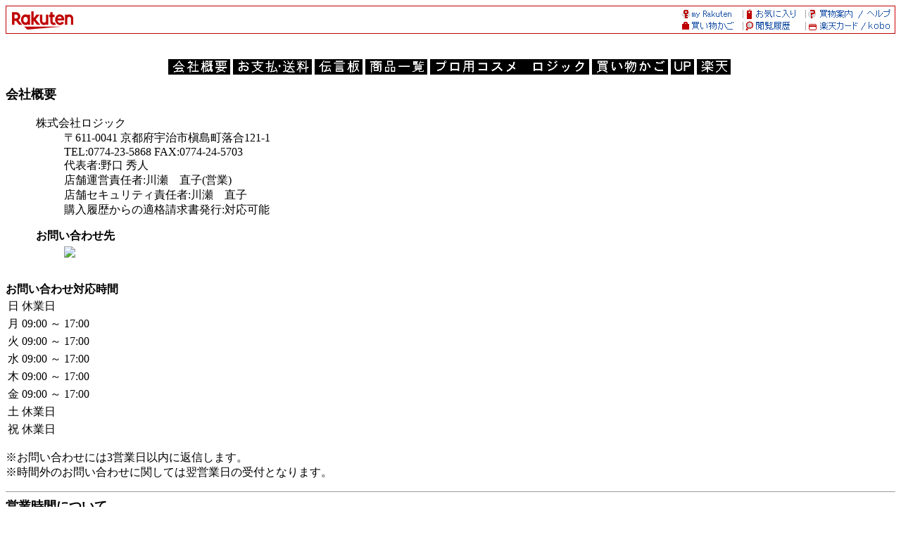

--- FILE ---
content_type: text/html; charset=euc-jp
request_url: https://www.rakuten.co.jp/logic-cos/info.html
body_size: 18938
content:
<html>

<head>
    <META HTTP-EQUIV="Content-Type" CONTENT="text/html; charset=euc-jp">
    <META HTTP-EQUIV="Content-Language" CONTENT="ja">
    <title> 【楽天市場】プロ用コスメ　ロジック [会社概要] </title>
    <!--*** ADDED ***-->
    <meta name="viewport" content="width=device-width, initial-scale=1.0, maximum-scale=1.0, user-scalable=no">
    <!-- for Smartphone css code -->
    <!-- css for smartphone -->
<meta name="format-detection" content="telephone=no">
<link rel="stylesheet" href="//r.r10s.jp/com/css/c/sp/module/smt_module_set_201604081600.min.css?v=201701122000" media="screen and (max-width: 767px)">
<link rel="stylesheet" href="/com/css/rms/storefront/pc/shop/company_info-1.2.1.css">

    <!-- /for Smartphone css code -->
    <!-- for business_time css -->
    <link rel="stylesheet" href="/com/css/rms/storefront/pc/shop/business_time.css" type="text/css">
    <!-- /for business_time css -->
    <script type="text/javascript" src="//r.r10s.jp/com/js/d/common/jquery-2.0.3.min.js"></script>
    <script type="text/javascript" src="//r.r10s.jp/com/js/d/common/jquery-migrate-1.2.1.min.js"></script>
    <script type="text/javascript" src="/com/js/rms/storefront/pc/shop/info/window_onload_process.js"></script>
    <!--*** /ADDED ***-->


</head>

<body bgcolor="#ffffff">
    
    <!-- SiteCatalyst -->
    <!-- SiteCatalyst code version: H.5.
Copyright 1997-2006 Omniture, Inc. More info available at
http://www.omniture.com -->
<script language="JavaScript" src="//r.r10s.jp/com/js/omniture/s_code.js"></script>
<script language="JavaScript" src="//r.r10s.jp/com/js/omniture/s_shopdir_code.js"></script>
<script language="JavaScript"><!--
/* You may give each page an identifying name, server, and channel on
the next lines. */
s.pageName="Shop: Old"
s.server=""
s.channel="Shop"
s.pageType=""
s.prop1="Shop: Old"
s.prop2="Shop: Old"
s.prop3="Shop: Old"
s.prop4="Shop: Old"
s.prop5="Shop: Old"
s.prop6=""
s.prop7=""
s.prop8=""
s.prop9="Shop: Old Info"
s.prop10=s.prop9 + "[" + sc_my1stDir + "]"
s.prop12="Shop: " + sc_my1stDir
/* E-commerce Variables */
s.campaign=""
s.state=""
s.zip=""
s.events=""
s.products=""
s.purchaseID=""
s.eVar1=""
s.eVar2=""
s.eVar3=""
s.eVar4=""
s.eVar5=""
s.eVar6=sc_my1stDir
s.eVar7=""
s.eVar8=""
s.eVar9=""
s.eVar10=""
s.eVar11=""
s.eVar12=""
s.eVar22="Shop: Old"
s.eVar26=s.prop9 + "[" + sc_my1stDir + "]"

/************* DO NOT ALTER ANYTHING BELOW THIS LINE ! **************/
var s_code=s.t();if(s_code)document.write(s_code)//--></script>
<script language="JavaScript"><!--
if(navigator.appVersion.indexOf('MSIE')>=0)document.write(unescape('%3C')+'\!-'+'-')
//-->
document.getElementsByName("s_i_"+s_account)[0].id = "scImage";
var scImageStyle=document.getElementById("scImage").style;
scImageStyle.position="absolute";
</script>
<!--/DO NOT REMOVE/-->
<!-- End SiteCatalyst code version: H.5. -->

    <!-- /SiteCatalyst -->

    <!-- RAT code -->
    <!-- RAT -->
<input type="hidden" name="rat" id="ratAccountId" value="1">
<input type="hidden" name="rat" id="ratServiceId" value="2">
<input type="hidden" name="rat" id="ratSiteSection" value="Shop">
<input type="hidden" name="rat" id="ratShopUrl" value="logic-cos"> 
<input type="hidden" name="rat" id="ratPageLayout" value="resp">
<script type="text/javascript" src="//r.r10s.jp/com/rat/js/rat-main.js" async defer></script>
<!-- /RAT  -->

    <!-- /RAT code -->

    <!--*** ADDED ***-->
    <div class="companyInfoPC">
    <!-- rakuten header -->
    <map name="left_rakuten_naviheader">
<area shape="rect" coords="38,20,76,40"  href="//www.rakuten.co.jp/?l2-id=shop_header_logo">
<area shape="rect" coords="0,20,38,40"   href="//www.rakuten.co.jp/?l2-id=shop_header_logo">
<area shape="rect" coords="114,0,152,20" href="//www.rakuten.co.jp/?l2-id=shop_header_top">
<area shape="rect" coords="38,0,76,20"   href="//www.rakuten.co.jp/?l2-id=shop_header_logo">
<area shape="rect" coords="76,0,114,20"  href="//www.rakuten.co.jp/?l2-id=shop_header_top">
<area shape="rect" coords="0,0,38,20"    href="//www.rakuten.co.jp/?l2-id=shop_header_logo">
</map>

<map name="right_rakuten_naviheader">
<area shape="rect" coords="266,20,304,40" href="//ad2.trafficgate.net/t/r/810/226/245033_301161/">
<area shape="rect" coords="114,20,152,40" href="//ashiato.rakuten.co.jp/rms/sd/ashiato/vc?l2-id=shop_header_link06">
<area shape="rect" coords="190,20,228,40" href="//card.rakuten.co.jp/?l2-id=shop_header_link07">
<area shape="rect" coords="38,20,76,40"   href="https://basket.step.rakuten.co.jp/rms/mall/bs/cart/?shop_bid=306197&l2-id=shop_header_link05">
<area shape="rect" coords="228,20,266,40" href="//card.rakuten.co.jp/?l2-id=shop_header_link07">
<area shape="rect" coords="76,20,114,40"  href="//ashiato.rakuten.co.jp/rms/sd/ashiato/vc?l2-id=shop_header_link06">
<area shape="rect" coords="152,20,190,40" href="//ashiato.rakuten.co.jp/rms/sd/ashiato/vc?l2-id=shop_header_link06">
<area shape="rect" coords="0,20,38,40"    href="https://basket.step.rakuten.co.jp/rms/mall/bs/cart/?shop_bid=306197&l2-id=shop_header_link05">
<area shape="rect" coords="266,0,304,20"  href="//ichiba.faq.rakuten.net/?l2-id=shop_header_link04">
<area shape="rect" coords="114,0,152,20"  href="//my.bookmark.rakuten.co.jp/?l2-id=shop_header_link02">
<area shape="rect" coords="190,0,228,20"  href="//www.rakuten.co.jp/ri/sitemap.html?l2-id=shop_header_link03">
<area shape="rect" coords="38,0,76,20"    href="//my.rakuten.co.jp/?l2-id=shop_header_link01">
<area shape="rect" coords="228,0,266,20"  href="//www.rakuten.co.jp/ri/sitemap.html?l2-id=shop_header_link03">
<area shape="rect" coords="76,0,114,20"   href="//my.bookmark.rakuten.co.jp/?l2-id=shop_header_link02">
<area shape="rect" coords="152,0,190,20"  href="//my.bookmark.rakuten.co.jp/?l2-id=shop_header_link02">
<area shape="rect" coords="0,0,38,20"     href="//my.rakuten.co.jp/?l2-id=shop_header_link01">
</map>

<table width="100%" border=0 cellspacing=0 cellpadding=0 background="//r.r10s.jp/com/img/shop/navi/bg_rakutenheader.gif">
<tr>
<td width="50%"><img src="https://r.r10s.jp/com/inc/navi/horizontal/header/common/img/shop/pc_shop_header_left.gif" border=0 usemap="#left_rakuten_naviheader"></td>
<td width="50%" align="right"><img src="//r.r10s.jp/com/img/shop/navi/right_rakutenheader.gif" border=0 usemap="#right_rakuten_naviheader"></td>
</tr>
</table>
<table width=19 height=19 border=0 cellspacing=0 cellpadding=0>
<tr>
<td><img src="//r.r10s.jp/com/img/rms/old-top/t.gif" width=1 height=1 border=0></td>
</tr>
</table>

<script language="JavaScript">
<!--
    var D, C, R;
    D = new Date();
    C = D.getTime().toString(16);
    R = document.referrer;
    if (R.indexOf('"')>-1) {
        R = '';
    }
    document.write('<img src="//rt.rakuten.co.jp/rms/?service_id=1&shop_id=306197&page_type=11&item_id=&page_id=&rsf=3&dt=',C,'&referer=',R,'" width="1" height="1" alt="">');
// -->
</script>
<noscript>
    <img src="//rt.rakuten.co.jp/rms/?service_id=1&shop_id=306197&page_type=11&item_id=&page_id=&rsf=3" width="1" height="1" alt="">
</noscript>

    <!-- rakuten header -->
    <!--rms ナビ-->

<center><p><table border="0" cellspacing="0" cellpadding="0"><tr><td valign=top align=center nowrap><a href="https://www.rakuten.co.jp/logic-cos/info.html"><img src="https://shop.r10s.jp/logic-cos/img10455273372.gif" width="88" height="22" border="0"></a><img src="https://r.r10s.jp/com/img/rms/old-top/t.gif" width=4 height="1" align="top"><a href="https://www.rakuten.co.jp/logic-cos/info2.html"><img src="https://shop.r10s.jp/logic-cos/img10455273373.gif" width="112" height="22" border="0"></a><img src="https://r.r10s.jp/com/img/rms/old-top/t.gif" width=4 height="1" align="top"><a href="https://www.rakuten.co.jp/logic-cos/forum/"><img src="https://shop.r10s.jp/logic-cos/img10455273374.gif" width="68" height="22" border="0"></a><img src="https://r.r10s.jp/com/img/rms/old-top/t.gif" width=4 height="1" align="top"><a href="https://www.rakuten.co.jp/logic-cos/all.html"><img src="https://shop.r10s.jp/logic-cos/img10455273375.gif" width="88" height="22" border="0"></a><img src="https://r.r10s.jp/com/img/rms/old-top/t.gif" width=4 height="1" align="top"><a href="https://www.rakuten.co.jp/logic-cos/index.html"><img src="https://shop.r10s.jp/logic-cos/img10455273376.gif" width="226" height="22" border="0"></a><img src="https://r.r10s.jp/com/img/rms/old-top/t.gif" width=4 height="1" align="top"><a href="https://www.rakuten.co.jp/cgi-bin/RRS?MIval=basket&shop_bid=306197"><img src="https://shop.r10s.jp/logic-cos/img10455273377.gif" width="108" height="22" border="0"></a><img src="https://r.r10s.jp/com/img/rms/old-top/t.gif" width=4 height="1" align="top"><a href="../"><img src="https://shop.r10s.jp/logic-cos/img10455273378.gif" width="33" height="22" border="0"></a><img src="https://r.r10s.jp/com/img/rms/old-top/t.gif" width=4 height="1" align="top"><a href="https://www.rakuten.co.jp/index.html"><img src="https://shop.r10s.jp/logic-cos/img10455273379.gif" width="48" height="22" border="0"></a><img src="https://r.r10s.jp/com/img/rms/old-top/t.gif" width=4 height="1" align="top"></td></tr></table></p></center>



<div id="holiday" style="display:none">
</div>

<b><font size="4" color="#000000"><a name="company_info" id="company_info">会社概要</a></font></b><br>
<blockquote>
<table border="0">
<tr>
 <td valign="top">
  <font size="3" color="#000000">
   <dl>
   <dt> 
   <p>
   <dt>株式会社ロジック
   <dd>〒611-0041 京都府宇治市槇島町落合121-1
   <dd>TEL:0774-23-5868  FAX:0774-24-5703
   <dd>代表者:野口 秀人
   <dd>店舗運営責任者:川瀬　直子(営業)
   <dd>店舗セキュリティ責任者:川瀬　直子
    <dd>購入履歴からの適格請求書発行:対応可能</dd>
   <p>
   <dt><b>お問い合わせ先</b></dt>
   <dd><a href="https://ask.step.rakuten.co.jp/inquiry-form/?ms=500&shop_id=306197"><img src="/com/img/rms/storefront/pc/shop/info/PC_inquiry_button.png" style="margin-top:4px;"></a></dd>
   </p>

   </dl>
  </font>
 </td>
 <td valign="top">

 </td>
</tr>
</table>
</blockquote>


<!-- 営業時間-->
<script type="text/javascript">
    /* 営業時間表示内容が同じもの合併する */
    function _w_table_rowspan_pc() {
        var tr = document.getElementById("time_pc");
        for(var i = 1; i < tr.rows.length; i++) {
            var t = i-1;
            while(i < tr.rows.length && tr.rows[i].cells[1].innerHTML == tr.rows[i-1].cells[1].innerHTML) {
                tr.rows[i].cells[1].style.display = "none";
                if(tr.rows[t].cells[1].rowSpan <= (i-t)) {
                    tr.rows[t].cells[1].rowSpan += 1;
                }
                i++;
                }
          }
    }
    addLoadEvent(_w_table_rowspan_pc);
</script>


<div class="store_calendarWrapper">
<div class="store_hours">
    <b>お問い合わせ対応時間</b>
    <table class="storeHourTable" id="time_pc">
        <tbody>
            
                <tr>
                    <td class="storeHourTable-col">日</td>
                    <td class="storeHourTable-col">休業日</td>
                </tr>
            
                <tr>
                    <td class="storeHourTable-col">月</td>
                    <td class="storeHourTable-col">09:00 ～ 17:00</td>
                </tr>
            
                <tr>
                    <td class="storeHourTable-col">火</td>
                    <td class="storeHourTable-col">09:00 ～ 17:00</td>
                </tr>
            
                <tr>
                    <td class="storeHourTable-col">水</td>
                    <td class="storeHourTable-col">09:00 ～ 17:00</td>
                </tr>
            
                <tr>
                    <td class="storeHourTable-col">木</td>
                    <td class="storeHourTable-col">09:00 ～ 17:00</td>
                </tr>
            
                <tr>
                    <td class="storeHourTable-col">金</td>
                    <td class="storeHourTable-col">09:00 ～ 17:00</td>
                </tr>
            
                <tr>
                    <td class="storeHourTable-col">土</td>
                    <td class="storeHourTable-col">休業日</td>
                </tr>
            
                <tr>
                    <td class="storeHourTable-col">祝</td>
                    <td class="storeHourTable-col">休業日</td>
                </tr>
            
        </tbody>
    </table>
</div>
<div class="store_hours_notes">
    
        <p>※お問い合わせには3営業日以内に返信します。<br>
        ※時間外のお問い合わせに関しては翌営業日の受付となります。</p>
	
	<div style="word-wrap:break-word;word-break:break-all;white-space:pre-wrap;"><p></p></div>
</div>
</div>



<hr size="1">
<b><font size="4" color="#000000"><a name="etc1" id="etc1">営業時間について</a></font></b><br>
<blockquote>
 <font size="3" color="#000000">
  ご注文は２４時間受け付けております。<br>
店舗へのお問合せは、下記の時間帯にお願いいたします。<br>
<br>
　　平日　 9:00－17:00<br>
<br>
<font color=red>※土日祝祭日はお休みをいただいております。</font>
 </font>
</blockquote>


<!-- 楽天Pay -->
     <hr size="1">
     <b><font size="4" color="#000000"><a name="payment" id="payment">お支払について</a></font></b><br>
     <blockquote>
     <font size="3" color="#000000">
     
     </font>
     </blockquote>

     <blockquote>
     <font size="3" color="#000000">
     <dl>
        <dt><b>クレジットカード</b>
                           <dd>【取扱カード】
                      <dd> 取り扱いカードは以下のとおりです。
                      <dd> すべてのカード会社で、一括払いが可能となっております。
                      <p>
                      <table cellpadding=3 cellspacing=0 border=1>
                      <tr>
                      <th bgcolor=#dddddd><font size=2>カード会社</font></th>
                      <th bgcolor=#dddddd><font size=2>支払方法</font></th>
                      </tr>
                                <tr>     
                      <td><font size=2> VISA </font></td>
                      <td><font size=2>リボ,分割（3,5,6,10,12,15,18,20,24 回が可能です）&nbsp;</font></td>
                      </tr>  
                                <tr>     
                      <td><font size=2> MASTER </font></td>
                      <td><font size=2>リボ,分割（3,5,6,10,12,15,18,20,24 回が可能です）&nbsp;</font></td>
                      </tr>  
                                <tr>     
                      <td><font size=2> JCB </font></td>
                      <td><font size=2>リボ,分割（3,5,6,10,12,15,18,20,24 回が可能です）&nbsp;</font></td>
                      </tr>  
                                <tr>     
                      <td><font size=2> Diners </font></td>
                      <td><font size=2>リボ&nbsp;</font></td>
                      </tr>  
                                <tr>     
                      <td><font size=2> AMEX </font></td>
                      <td><font size=2>分割（3,5,6,10,12,15,18,20,24 回が可能です）&nbsp;</font></td>
                      </tr>  
                    </table>

     <dd>【備考】<br><ul>
<li>お客様のご利用状況などによってクレジットカードがご利用いただけない場合、楽天市場がクレジットカード情報やお支払い方法の変更をご案内、またはご注文をキャンセルいたします。</li>
<li>クレジットカード情報またはお支払い方法の変更をご案内後、7日間変更いただけない場合、楽天市場が自動でご注文をキャンセルいたします。</li>
<li>分割払い、リボルビング払い又はボーナス一括払いによるお支払いとなる場合、割賦販売法第30条2の3第4項、同法施行規則第54条1項各号に定められた事項は、注文確認後の自動配信メールにより交付します。</li>
</ul>
※ご注文の際にお客様の本人確認（電話確認等）をお願いする場合もございます。<br>
※お客様と異なる名義のクレジットカードはご利用いただけません。<br>
※決済システム上、クレジットカード利用控は発行しておりません。<br>
※クレジットカードでのお支払いに関するお問い合わせは<a href="https://chat.ichiba.faq.rakuten.co.jp/rnt_chat_ref/100/Payment" target="_blank">楽天市場までご連絡</a>ください。
   <p>     <dt><b>銀行振込</b>
             <dd>【振込先】楽天銀行（ラクテンギンコウ）楽天市場支店（ラクテンイチバシテン） 普通 2297348 ラクテン（フ゜ロヨウコスメロシ゛ツク
        <dd>※この口座の権利は楽天グループ株式会社が保有しています。

     <dd>【備考】<br><ul>
<li>ご注文後、お支払いに関するご案内メールを楽天市場からお送りいたします。</li>
<li>お支払い状況の確認後、発送手続きが開始いたします。</li>
<li>ショップが金額を変更した場合、お客様のご注文時と楽天市場からのお支払いに関するご案内メール送信時で金額が異なります。
<br>お支払いに関するご案内メールに記載の金額をご確認のうえ、お支払いください。</li>
<li>14日以内にお支払いが確認できない場合、楽天市場が自動でご注文をキャンセルいたします。</li>
<li>振込の取扱時間はご利用される金融機関のホームページなどを予めご確認ください。連休時など、銀行窓口でお振込みができない場合は、ATMやネットバンキングにてお振込みください。</li>
<li>誠に勝手ながら、振込手数料はお客様のご負担でお願いいたします。</li>
</ul>
※ご注文者様名義の口座よりお支払いください。ご注文者様以外の名義でお支払いいただいた場合、お支払いの確認ができない場合がございます。<br>
※銀行振込でのお支払いに関するお問い合わせは<a href="https://chat.ichiba.faq.rakuten.co.jp/rnt_chat_ref/100/Payment" target="_blank">楽天市場までご連絡</a>ください。

   <p>     <dt><b>後払い決済</b>
     <dd>【備考】<br><b>手数料：<font color=#FF0000>250円</font></b>（請求書発行料）をお客様にご負担いただきます。<br> <a href="https://www.rakuten.co.jp/doc/info/rule/ichiba_shopping.html#atobarai" target="_blank">後払い決済ご利用規約</a>及び<a href="https://www.rakuten.co.jp/doc/info/rule/ichiba_shopping.html#atobarai_kojin" target="_blank">個人情報の取扱いに係る事項</a>をご確認いただき、ご同意のうえご利用ください。<br> 各コンビニまたは銀行でお支払いいただけます。<br> <ul> <li>商品発送後、注文者メールアドレスに対してお支払い用バーコード付きの請求のご案内メールを送付します（楽天市場の指示に基づき株式会社ネットプロテクションズよりご請求します）。メール受取後14日以内にお支払いください。 <br><a href="https://ichiba.faq.rakuten.net/detail/000010676" target="_blank">後払い決済でのお支払い方法</a></li> <li>お客様のご都合で請求書発行後に注文をキャンセル・金額を変更された場合、手数料をご負担いただきます。その際、手数料を楽天ポイントから引き落としをさせていただく場合がございます。</li> <li>お客様のご利用状況などによって後払い決済がご利用いただけない場合、楽天市場がお支払い方法の変更をご案内いたします。</li> <li>お支払い方法の変更をご案内後、7日間変更いただけない場合、楽天市場が自動でご注文をキャンセルいたします。</li> </ul> ※54,000円（税込）以上のご注文にはご利用いただけません。<br> ※楽天会員以外のお客様にはご利用いただけません。<br> ※注文者またはお届け先住所のどちらかが国外の場合、後払い決済をご利用いただけません。<br> ※メール便等のお受け取り時に受領印や署名が不要な配送方法の場合、後払い決済をご利用いただけない場合がございます。<br> ※後払い決済でのお支払いに関するお問い合わせは<a href="https://chat.ichiba.faq.rakuten.co.jp/rnt_chat_ref/100/Payment" target="_blank">楽天市場までご連絡</a>ください。 
   <p>     <dt><b>代金引換</b>
                     <dd>【業者】佐川急便
                       <dd>【備考】<br>●ご注文後にショップからメールにてお支払い総額をお知らせいたします。<br>
●代金は配達された商品のお受け取り時に配送員にお支払いください。<br>

                            <hr size=1>
           <dd>【代引手数料料金表】
                全国一律料金：           
                           
                330円<br>           
                           
                           
           <dd><table border=0 cellpadding=4 cellspacing=4 bgcolor=#ffffff>
                           
                           
                                                                     <tr><td bgcolor="#eeeeee"><font size="3" color="#000000">まとめ買い計算規則</font></td>
                            <td><font size="3" color="#000000">
                            お届け先１件につき、複数の商品をご注文いただいた場合でも、代引手数料は上記料金表の金額になります。                                                                                    </font></td></tr>
                                          
                                                     <tr><td bgcolor="#eeeeee"><font size="3" color="#000000">代引手数料分消費税</font></td>
                            <td><font size="3" color="#000000">
                                                        この料金には消費税が含まれています                            </font></td></tr>
                                          
                                                   
                  <tr><td bgcolor="#eeeeee"><font size="3" color="#000000">代引業者指定</font></td>
                  <td><font size="3" color="#000000">
                        宅配便(佐川急便)
                                         </font></td></tr>
           </table>
           <hr size=1>
                
   <p>     <dt><b>Apple Pay</b>
     <dd>【備考】<br>Apple Payに対応したiPhoneでお支払いいただけます。
<ul>
<li>ご注文を確定する直前に、Apple Payの認証を行っていただきます。</li>
<a href="https://ichiba.faq.rakuten.net/detail/000007210" target="_blank">Apple Payでのお支払い方法</a>
<li>Apple Payでご利用できるカードは発行会社によって異なります。<br>
詳細は<a href="https://ichiba.faq.rakuten.net/detail/000007210" target="_blank">Apple Payでのお支払い方法</a>よりAppleのサイトをご確認ください。</li>
<li>お客様のご利用状況などによってApple Payおよびクレジットカードがご利用いただけない場合、楽天市場がお支払い方法の変更をご案内、またはご注文をキャンセルいたします。</li>
<li>お支払い方法の変更をご案内後、7日間変更いただけない場合、楽天市場が自動でご注文をキャンセルいたします。</li>
<li>iPhone以外の端末からのご購入時はApple Payをご利用いただくことができません。<br>
その他、ショップの設定状況やご注文時の選択内容などによって、Apple Payがご利用いただけない場合がございます。</li>
</ul>
※Apple Payでのお支払いに関するお問い合わせは<a href="https://chat.ichiba.faq.rakuten.co.jp/rnt_chat_ref/100/Payment" target="_blank">楽天市場までご連絡</a>ください。

   <p>     <dt><b>セブンイレブン（前払）</b>
     <dd>【備考】<br>セブンイレブンでお支払いいただけます。
<ul>
<li>ご注文後に、払込票番号および払込票のURLを記載したメールを楽天市場からお送りいたします。
<br><a href="https://ichiba.faq.rakuten.net/detail/000007064" target="_blank">セブンイレブンでのお支払い方法</a></li>
<li>お支払い状況の確認後、発送手続きが開始いたします。お受け取り希望日をご指定の場合などは、お早めのお支払いをお願いいたします。</li>
<li>14日以内にお支払いが確認できない場合、楽天市場が自動でご注文をキャンセルいたします。</li>
<li>決済手数料は無料です。</li>
</ul>
※30万円（税込）以上のご注文にはご利用いただけません。<br>
※セブンイレブン（前払）でのお支払いに関するお問い合わせは<a href="https://chat.ichiba.faq.rakuten.co.jp/rnt_chat_ref/100/Payment" target="_blank">楽天市場までご連絡</a>ください。

   <p>     <dt><b>ローソン、郵便局ATM等（前払）</b>
     <dd>【備考】<br>ローソン、ファミリーマート、ミニストップ、セイコーマート、ゆうちょPay-easy（ペイジー）サービスでお支払いいただけます。
<ul>
<li>ご注文後に、お支払い受付番号を記載したメールを楽天市場からお送りいたします。
<br><a href="https://ichiba.faq.rakuten.net/detail/000007041" target="_blank">各コンビニまたはゆうちょPay-easy（ペイジー）サービスでのお支払い方法</a></li>
<li>お支払い状況の確認後、発送手続きが開始いたします。お受け取り希望日をご指定の場合などは、お早めのお支払いをお願いいたします。</li>
<li>14日以内にお支払いが確認できない場合、楽天市場が自動でご注文をキャンセルいたします。</li>
<li>各コンビニでお支払いいただく場合、決済手数料は無料です。</li><li>ゆうちょPay-easyで現金にてお支払いいただく場合、振込手数料がかかります。詳細は、<a href="https://ichiba.faq.rakuten.net/detail/000007197" target="_blank">楽天市場のヘルプページ</a>をご確認ください。</li>
</ul>
※30万円（税込）以上のご注文にはご利用いただけません。<br>
※ローソン、郵便局ATM等（前払）でのお支払いに関するお問い合わせは<a href="https://chat.ichiba.faq.rakuten.co.jp/rnt_chat_ref/100/Payment" target="_blank">楽天市場までご連絡</a>ください。

  </dl>
  </font>
  </blockquote>

<!-- 配送改善の修正 -->
<hr size="1">
<b><font size="4" color="#000000"><a name="shipping" id="shipping">配送について</a></font></b><br>
<blockquote>
 <font size="3" color="#000000">
  
 </font>
</blockquote>

<blockquote>
<div class="store_calendar">
    <b>受注・発送カレンダー</b>
    <table class="calbase_rakuten" id="etc_pc">
        <tbody>
            <tr>
                <td>
                    <table>
                        <tbody>
                            <tr>
                                <td align="center"><table class="calframe_rakuten">
  <tr>
    <td colspan="7">2025年11月</td>
  </tr>
  <tr class="weektitle_rakuten">
    <td style="color:#000000">日</td>
    <td style="color:#000000">月</td>
    <td style="color:#000000">火</td>
    <td style="color:#000000">水</td>
    <td style="color:#000000">木</td>
    <td style="color:#000000">金</td>
    <td style="color:#000000">土</td>
  </tr>
  <tr>
    <td style="color:#CECECE">26</td>
    <td style="color:#CECECE">27</td>
    <td style="color:#CECECE">28</td>
    <td style="color:#CECECE">29</td>
    <td style="color:#CECECE">30</td>
    <td style="color:#CECECE">31</td>
    <td style="color:#000000" class="event1day_rakuten">1</td>
  </tr>
  <tr>
    <td style="color:#000000" class="event1day_rakuten">2</td>
    <td style="color:#000000" class="event1day_rakuten">3</td>
    <td style="color:#000000">4</td>
    <td style="color:#000000">5</td>
    <td style="color:#000000">6</td>
    <td style="color:#000000">7</td>
    <td style="color:#000000" class="event1day_rakuten">8</td>
  </tr>
  <tr>
    <td style="color:#000000" class="event1day_rakuten">9</td>
    <td style="color:#000000">10</td>
    <td style="color:#000000">11</td>
    <td style="color:#000000">12</td>
    <td style="color:#000000">13</td>
    <td style="color:#000000">14</td>
    <td style="color:#000000" class="event1day_rakuten">15</td>
  </tr>
  <tr>
    <td style="color:#000000" class="event1day_rakuten">16</td>
    <td style="color:#000000">17</td>
    <td style="color:#000000">18</td>
    <td style="color:#000000">19</td>
    <td style="color:#000000">20</td>
    <td style="color:#000000">21</td>
    <td style="color:#000000" class="event1day_rakuten">22</td>
  </tr>
  <tr>
    <td style="color:#000000" class="event1day_rakuten">23</td>
    <td style="color:#000000" class="event1day_rakuten">24</td>
    <td style="color:#000000">25</td>
    <td style="color:#000000">26</td>
    <td style="color:#000000">27</td>
    <td style="color:#000000">28</td>
    <td style="color:#000000" class="event1day_rakuten">29</td>
  </tr>
  <tr>
    <td style="color:#000000" class="event1day_rakuten">30</td>
    <td style="color:#CECECE">1</td>
    <td style="color:#CECECE">2</td>
    <td style="color:#CECECE">3</td>
    <td style="color:#CECECE">4</td>
    <td style="color:#CECECE">5</td>
    <td style="color:#CECECE">6</td>
  </tr>
</table>
</td>
                                <td><table class="calframe_rakuten">
  <tr>
    <td colspan="7">2025年12月</td>
  </tr>
  <tr class="weektitle_rakuten">
    <td style="color:#000000">日</td>
    <td style="color:#000000">月</td>
    <td style="color:#000000">火</td>
    <td style="color:#000000">水</td>
    <td style="color:#000000">木</td>
    <td style="color:#000000">金</td>
    <td style="color:#000000">土</td>
  </tr>
  <tr>
    <td style="color:#CECECE">30</td>
    <td style="color:#000000">1</td>
    <td style="color:#000000">2</td>
    <td style="color:#000000">3</td>
    <td style="color:#000000">4</td>
    <td style="color:#000000">5</td>
    <td style="color:#000000" class="event1day_rakuten">6</td>
  </tr>
  <tr>
    <td style="color:#000000" class="event1day_rakuten">7</td>
    <td style="color:#000000">8</td>
    <td style="color:#000000">9</td>
    <td style="color:#000000">10</td>
    <td style="color:#000000">11</td>
    <td style="color:#000000">12</td>
    <td style="color:#000000" class="event1day_rakuten">13</td>
  </tr>
  <tr>
    <td style="color:#000000" class="event1day_rakuten">14</td>
    <td style="color:#000000">15</td>
    <td style="color:#000000">16</td>
    <td style="color:#000000">17</td>
    <td style="color:#000000">18</td>
    <td style="color:#000000">19</td>
    <td style="color:#000000" class="event1day_rakuten">20</td>
  </tr>
  <tr>
    <td style="color:#000000" class="event1day_rakuten">21</td>
    <td style="color:#000000">22</td>
    <td style="color:#000000">23</td>
    <td style="color:#000000">24</td>
    <td style="color:#000000">25</td>
    <td style="color:#000000">26</td>
    <td style="color:#000000" class="event1day_rakuten">27</td>
  </tr>
  <tr>
    <td style="color:#000000" class="event1day_rakuten">28</td>
    <td style="color:#000000" class="event3day_rakuten">29</td>
    <td style="color:#000000" class="event1day_rakuten">30</td>
    <td style="color:#000000" class="event1day_rakuten">31</td>
    <td style="color:#CECECE">1</td>
    <td style="color:#CECECE">2</td>
    <td style="color:#CECECE">3</td>
  </tr>
</table>
</td>
                            </tr>
                            <tr>
                                <td colspan="2">
                                    <table class="event_rakuten">
                                       <tbody>
                                           <tr>
                                               <td><font class="event1day_rakuten">■</font> 休業日（受注・発送対応なし）</td>
                                           </tr>
                                           <tr>
                                               <td><font class="event2day_rakuten">■</font> 受注対応のみ</td>
                                           </tr>
                                           <tr>
                                               <td><font class="event3day_rakuten">■</font> 発送対応のみ</td>
                                           </tr>
                                       </tbody>
                                    </table>
                                </td>
                            </tr>
                        </tbody>
                    </table>
                </td>
            </tr>
        </tbody>
    </table>
</div>

</blockquote>

 <style>
    .pc_sample_notice {
        background-color: #ffffdd;
        padding: 16px;
        margin: 16 40;
    }

    .pc_sample_title {
        font-size: 16px;
        font-weight: bold;
        margin-bottom: 4px;
    }

    .pc_sample_contents {
        font-size: 14px;
        line-height: 1.5;
    }

    .pc_sample_link {
        text-decoration: none;
        color: #1F53A7;
    }
 </style>

<blockquote>
 <font size="3" color="#000000">
  <dl>

<!--宅配便など新配送方法の表示-->

 <!-- 99xxの場合の制御 -->
   <p><dt><b>宅配便</b>
    <dd>【業者】 佐川急便
    <dd>【備考】<br><br>【商品発送のタイミング】<br>
特にご指定がない場合、<br>
楽天バンク決済、ゆうちょ振替　⇒ご入金確認後、3営業日以内に発送いたします。<br>
クレジット（準備中）、代金引換　⇒ご注文確認後、3営業日以内に発送いたします。 <br>
<br> 
【配送希望時間帯をご指定出来ます】<br>
午前中・12時～14時・14時～16時・16時～18時・18時～20時・20時～21時<br>
ただし時間を指定された場合でも、事情により指定時間内に配達ができない事もございます。
<br><br>【置き配をご希望のお客様へ】<br>
置き配でのお届けの場合、お荷物を置く場所のご指定が必要です。<br>
お手数をおかけいたしますが、備考欄にご希望の場所をご記入くださいませ。<br>
例)玄関前に置き配をご希望↓<br>
　「玄関前に置き配希望」など<br>
<br>
※天候不順等でお荷物が濡れたり破損したりする恐れがある場合、<br>
　ドライバー様のご判断で通常のお届けにご変更される可能性があります。


 <hr size=1>
  <dd><a name=delivery_102>【送料料金表】</a>
　全国一律料金：550円<br>


  <dd><table border=0 cellpadding=4 cellspacing=4 bgcolor=#ffffff>

   <tr><td valign=top bgcolor=#eeeeee><font size="3" color="#000000">送料分消費税</font></td><td><font size="3" color="#000000">この料金には消費税が
含まれています。
   </font></td></tr>

   <tr><td valign=top bgcolor=#eeeeee><font size="3" color="#000000">離島他の扱い</font></td><td><font size="3" color="#000000">
離島・一部地域でも追加送料がかかることはありません。
   </font></td></tr>
  </table>
 <hr size=1>



  </dl>
  </font>
 </blockquote>

<!--海外配送-->
<hr size="1">
<b>海外配送について</b>
<blockquote>
 <table>
  <tr><td>当店は海外へ発送を行っていません</td></tr>
 </table>
</blockquote>


<!--返品 -->

<hr size="1">
<b><font size="4" color="#000000"><a name="return_policy" id="return_policy">返品について</a></font></b><br>
<blockquote>
 <font size="3" color="#000000">
  ●返品を受け付ける条件<br>
未開封・未使用のもので、商品ご到着後7日以内に電話連絡いただいたもののみお受けいたします。<br>
<br>
●返品の送料・手数料の負担について<br>
初期不良の場合は当社が負担いたします。<br>
お客様都合の場合はお客様にご負担いただきます。<br>
<br>
●返金について<br>
返品商品到着確認後7日以内にご指定口座にお振込いたします。<br>
<br>
●返品連絡先<br>
　電話番号：0774-23-5868<br>
　メールアドレス：logic-cos@shop.rakuten.co.jp<br>
　返送先住所：京都府宇治市槙島町落合121-1<br>
　担当者　　：野口
 </font>
</blockquote>


    <!-- rakuten footer -->
    <link rel="stylesheet" type="text/css" href="https://r.r10s.jp/com/inc/footer/css/footer_default_css.css">

<div id="ecoto">
<a href="https://corp.rakuten.co.jp/csr/"><img src="https://r.r10s.jp/com/img/logo/rakuten_csr_116x20.gif" alt="社会的責任[CSR]" width="116" height="20" border="0"></a>
</div><!-- /ecoto -->


<div id="r-common-footer">
<div class="rcn-margin-bottom10p">
<a href="https://www.rakuten.co.jp/"><div style="display:inline-block;background: url(https://r.r10s.jp/com/img/logo/rakuten_group_red.svg) 0 0 no-repeat;width:160px;height:48px;background-size:160px 48px;"></div></a>
</div>

<div class="rcn-margin-bottom10p">
<a href="https://www.rakuten.co.jp/">楽天トップへ &gt;&gt;</a>
</div>

<p class="rcn-margin-bottom10p">
<a href="https://www.rakuten.co.jp/">楽天トップ</a>&nbsp;|&nbsp;<a href="https://event.rakuten.co.jp">特集一覧</a>&nbsp;|&nbsp;<a href="https://www.rakuten.co.jp/category/">ジャンル一覧</a>&nbsp;|&nbsp;<a href="https://event.rakuten.co.jp/app/?l-id=top_pv_footer_mobile">楽天市場アプリ</a>&nbsp;|&nbsp;<a href="https://event.rakuten.co.jp/superdeal/">スーパーDEAL</a>&nbsp;|&nbsp;<a href="https://ranking.rakuten.co.jp/">ランキング</a>&nbsp;|&nbsp;<a href="https://www.rakuten.co.jp/ec/?camp=70110000000UMcX&scid=wi_ich_genre_footer">出店のご案内</a>
</p>

<div class="txtaround-navi">
<p class="ttltxt">【楽天市場のサービス】</p>
<p class="rcn-margin-bottom15p">
<a href="https://www.rakuten.co.jp/category/fashion/">ファッション 総合</a>&nbsp;|&nbsp;<a href="https://www.rakuten.co.jp/category/totalappliance/">家電・パソコン・カメラ 総合</a>&nbsp;|&nbsp;<a href="https://www.rakuten.co.jp/category/ladiesfashion/">レディースファッション</a>&nbsp;|&nbsp;<a href="https://www.rakuten.co.jp/category/shoes/">靴</a>&nbsp;|&nbsp;<a href="https://www.rakuten.co.jp/category/fashiongoods/">バッグ・小物・ブランド雑貨</a>&nbsp;|&nbsp;<a href="https://www.rakuten.co.jp/category/accessories/">ジュエリー・アクセサリー</a>&nbsp;|&nbsp;<a href="https://www.rakuten.co.jp/category/watch/">腕時計</a>&nbsp;|&nbsp;<a href="https://www.rakuten.co.jp/category/inner/">下着・ナイトウェア</a>&nbsp;|&nbsp;<a href="https://www.rakuten.co.jp/category/baby/">キッズ・ベビー用品・マタニティ</a>&nbsp;|&nbsp;<a href="https://www.rakuten.co.jp/category/health/">ダイエット・健康</a>&nbsp;|&nbsp;<a href="https://www.rakuten.co.jp/category/medicine/">医薬品・コンタクトレンズ・介護用品</a>&nbsp;|&nbsp;<a href="https://www.rakuten.co.jp/category/beauty/">美容・コスメ・香水</a>&nbsp;|&nbsp;<a href="https://www.rakuten.co.jp/category/auto/">車・バイク</a>&nbsp;|&nbsp;<a href="https://www.rakuten.co.jp/category/autogoods/">カー用品・バイク用品</a>&nbsp;|&nbsp;<a href="https://www.rakuten.co.jp/category/food/">食品</a>&nbsp;|&nbsp;<a href="https://www.rakuten.co.jp/category/sweets/">スイーツ・お菓子</a>&nbsp;|&nbsp;<a href="https://www.rakuten.co.jp/category/drink/">水・ソフトドリンク</a>&nbsp;|&nbsp;<a href="https://www.rakuten.co.jp/category/liquor/">ビール・洋酒</a>&nbsp;|&nbsp;<a href="https://www.rakuten.co.jp/category/sake/">日本酒・焼酎</a>&nbsp;|&nbsp;<a href="https://www.rakuten.co.jp/category/wine/">ワイン</a>&nbsp;|&nbsp;<a href="https://www.rakuten.co.jp/category/computer/">パソコン・PCパーツ</a>&nbsp;|&nbsp;<a href="https://www.rakuten.co.jp/category/smartdevice/">タブレットPC・スマートフォン</a>&nbsp;|&nbsp;<a href="https://event.rakuten.co.jp/telecommunication/">光回線・モバイル通信</a>&nbsp;|&nbsp;<a href="https://www.rakuten.co.jp/category/electronics/">TV・レコーダー・オーディオ</a>&nbsp;|&nbsp;<a href="https://www.rakuten.co.jp/category/appliance/">家電</a>&nbsp;|&nbsp;<a href="https://www.rakuten.co.jp/category/media/">CD・DVD</a>&nbsp;|&nbsp;<a href="https://www.rakuten.co.jp/category/instrument/">楽器・音楽機材</a>&nbsp;|&nbsp;<a href="https://www.rakuten.co.jp/category/game/">ゲーム</a>&nbsp;|&nbsp;<a href="https://www.rakuten.co.jp/category/toy/">おもちゃ</a>&nbsp;|&nbsp;<a href="https://www.rakuten.co.jp/category/hobby/">ホビー</a>&nbsp;|&nbsp;<a href="https://www.rakuten.co.jp/category/service/">サービス・リフォーム</a>&nbsp;|&nbsp;<a href="https://www.rakuten.co.jp/category/interior/">インテリア・収納</a>&nbsp;|&nbsp;<a href="https://www.rakuten.co.jp/category/bedding/">寝具・ベッド・マットレス</a>&nbsp;|&nbsp;<a href="https://www.rakuten.co.jp/category/daily/">日用品雑貨・文房具・手芸</a>&nbsp;|&nbsp;<a href="https://www.rakuten.co.jp/category/kitchen/">キッチン用品・食器・調理器具</a>&nbsp;|&nbsp;<a href="https://www.rakuten.co.jp/category/flower/">花・観葉植物</a>&nbsp;|&nbsp;<a href="https://www.rakuten.co.jp/category/garden/">ガーデン・DIY・工具</a>&nbsp;|&nbsp;<a href="https://www.rakuten.co.jp/category/pet/">ペットフード ・ ペット用品</a>&nbsp;|&nbsp;<a href="https://www.rakuten.co.jp/category/sports/">スポーツ・アウトドア</a>&nbsp;|&nbsp;<a href="https://www.rakuten.co.jp/category/golf/">ゴルフ用品</a>&nbsp;|&nbsp;<a href="https://www.rakuten.co.jp/category/book/">本</a>（<a href="https://books.rakuten.co.jp/">楽天ブックス</a>）&nbsp;|&nbsp;<a href="https://point.rakuten.co.jp/?page=top">ポイント</a>&nbsp;|&nbsp;<a href="https://www.rakuten.co.jp/ec/">ネットショップ 開業・開店</a>&nbsp;|&nbsp;<a href="https://toolbar.rakuten.co.jp/">楽天ウェブ検索</a>&nbsp;|&nbsp;<a href="https://event.rakuten.co.jp/rmagazine/">R-magazine（雑誌コラボ）</a>&nbsp;|&nbsp;<a href="https://event.rakuten.co.jp/gift/">贈り物・ギフト</a>&nbsp;|&nbsp;<a href="https://brandavenue.rakuten.co.jp/">ファッション公式ブランド</a>&nbsp;|&nbsp;<a href="https://event.rakuten.co.jp/pointup/">ポイントアップ</a>&nbsp;|&nbsp;<a href="https://event.rakuten.co.jp/disney/">ディズニーゾーン</a>&nbsp;|&nbsp;<a href="https://event.rakuten.co.jp/sanrio/">サンリオゾーン</a>&nbsp;|&nbsp;<a href="https://event.rakuten.co.jp/area/">まち楽</a>&nbsp;|&nbsp;<a href="https://event.rakuten.co.jp/furusato/">楽天ふるさと納税</a>&nbsp;|&nbsp;<a href="https://24.rakuten.co.jp/">日用品翌日配達</a>&nbsp;|&nbsp;<a href="https://event.rakuten.co.jp/superdeal/">スーパーDEAL</a>&nbsp;|&nbsp;<a href="https://event.rakuten.co.jp/">開催中イベント一覧</a>&nbsp;|&nbsp;<a href="https://event.rakuten.co.jp/newyear/">福袋＆初売り</a>&nbsp;|&nbsp;<a href="https://event.rakuten.co.jp/valentine/">バレンタイン</a>&nbsp;|&nbsp;<a href="https://event.rakuten.co.jp/whiteday/">ホワイトデー</a>&nbsp;|&nbsp;<a href="https://event.rakuten.co.jp/mother/">母の日</a>&nbsp;|&nbsp;<a href="https://event.rakuten.co.jp/father/">父の日</a>&nbsp;|&nbsp;<a href="https://event.rakuten.co.jp/ochugen/">お中元</a>&nbsp;|&nbsp;<a href="https://event.rakuten.co.jp/keirou/">敬老の日</a>&nbsp;|&nbsp;<a href="https://event.rakuten.co.jp/halloween/">ハロウィン</a>&nbsp;|&nbsp;<a href="https://event.rakuten.co.jp/oseibo/">お歳暮</a>&nbsp;|&nbsp;<a href="https://event.rakuten.co.jp/xmas/">クリスマス</a>&nbsp;|&nbsp;<a href="https://event.rakuten.co.jp/toshikoshi/">おせち</a>&nbsp;|&nbsp;<a href="https://ranking.rakuten.co.jp/">ランキング</a>
</p>

<p class="ttltxt">【楽天グループ】</p>
<p><a href="https://www.rakuten.co.jp/" rel="nofollow">楽天市場</a>&nbsp;|&nbsp;<a href="https://travel.rakuten.co.jp/" rel="nofollow">旅行・ホテル予約・航空券</a>&nbsp;|&nbsp;<a href="https://books.rakuten.co.jp/" rel="nofollow">本・DVD・CD</a>&nbsp;|&nbsp;<a href="https://books.rakuten.co.jp/e-book/" rel="nofollow">電子書籍 楽天Kobo</a>&nbsp;|&nbsp;<a href="https://gora.golf.rakuten.co.jp/" rel="nofollow">ゴルフ場予約</a>&nbsp;|&nbsp;<a href="https://recipe.rakuten.co.jp/" rel="nofollow">レシピ</a>&nbsp;|&nbsp;<a href="https://shaken.rakuten.co.jp/" rel="nofollow">車検見積もり・予約</a>&nbsp;|&nbsp;<a href="https://ticket.rakuten.co.jp/" rel="nofollow">イベント・チケット販売</a>&nbsp;|&nbsp;<a href="https://shashinkan.rakuten.co.jp/" rel="nofollow">写真プリント</a>&nbsp;|&nbsp;<a href="https://beauty.rakuten.co.jp/?scid=wi_grp_bcp00116" rel="nofollow">美容室・ヘアサロン予約</a>&nbsp;|&nbsp;<a href="https://kidona.rakuten.co.jp/" rel="nofollow">女性向け健康管理サービス</a>&nbsp;|&nbsp;<a href="https://logistics.rakuten.co.jp/" rel="nofollow">物流委託・アウトソーシング</a>&nbsp;|&nbsp;<a href="https://point-g.rakuten.co.jp/" rel="nofollow">楽天スーパーポイント特集</a>&nbsp;|&nbsp;<a href="https://www.rebates.jp/" rel="nofollow">Rebates（ポイント提携サイト）</a>&nbsp;|&nbsp;<a href="https://pointcard.rakuten.co.jp/" rel="nofollow">楽天ポイントカード</a>&nbsp;|&nbsp;<a href="https://check.rakuten.co.jp/" rel="nofollow">おでかけでポイント</a>&nbsp;|&nbsp;<a href="https://brandavenue.rakuten.co.jp/" rel="nofollow">Rakuten Fashion</a>&nbsp;|&nbsp;<a href="https://keiba.rakuten.co.jp/" rel="nofollow">地方競馬</a>&nbsp;|&nbsp;<a href="https://keirin.kdreams.jp/" rel="nofollow">競輪</a>&nbsp;|&nbsp;<a href="https://affiliate.rakuten.co.jp/" rel="nofollow">アフィリエイト</a>&nbsp;|&nbsp;<a href="https://www.rakuten-sec.co.jp/" rel="nofollow">ネット証券（株・FX・投資信託）</a>&nbsp;|&nbsp;<a href="https://www.rakuten-bank.co.jp/loan/cardloan/" rel="nofollow">カードローン</a>&nbsp;|&nbsp;<a href="https://www.rakuten-card.co.jp/" rel="nofollow">クレジットカード</a>&nbsp;|&nbsp;<a href="https://edy.rakuten.co.jp/" rel="nofollow">電子マネー</a>&nbsp;|&nbsp;<a href="https://checkout.rakuten.co.jp/" rel="nofollow">決済システム</a>&nbsp;|&nbsp;<a href="https://smartpay.rakuten.co.jp/" rel="nofollow">スマホでカード決済</a>&nbsp;|&nbsp;<a href="https://energy.rakuten.co.jp/" rel="nofollow">エネルギープランニング</a>&nbsp;|&nbsp;<a href="https://www.rakuten-bank.co.jp/home-loan/?scid=wi_ich_ztl_homeloan_footer2" rel="nofollow">住宅ローン変動金利（固定特約付き）・フラット35</a>&nbsp;|&nbsp;<a href="https://hoken.rakuten.co.jp/" rel="nofollow">損害保険・生命保険比較</a>&nbsp;|&nbsp;<a href="https://www.rakuten-life.co.jp/" rel="nofollow">生命保険</a>&nbsp;|&nbsp;<a href="https://insurance.rakuten.co.jp/" rel="nofollow">自動車保険一括見積もり</a>&nbsp;|&nbsp;<a href="https://www.rakuten-bank.co.jp/" rel="nofollow">インターネット銀行</a>&nbsp;|&nbsp;<a href="https://www.infoseek.co.jp/" rel="nofollow">ニュース・検索</a>&nbsp;|&nbsp;<a href="https://career.rakuten.co.jp/" rel="nofollow">仕事紹介</a>&nbsp;|&nbsp;<a href="https://realestate.rakuten.co.jp" rel="nofollow">不動産情報</a>&nbsp;|&nbsp;<a href="https://plaza.rakuten.co.jp/" rel="nofollow">ブログ</a>&nbsp;|&nbsp;<a href="https://room.rakuten.co.jp/" rel="nofollow">ROOM</a>&nbsp;|&nbsp;<a href="https://mobile.rakuten.co.jp/" rel="nofollow">楽天モバイル</a>&nbsp;|&nbsp;<a href="https://broadband.rakuten.co.jp/" rel="nofollow">プロバイダ・インターネット接続</a>&nbsp;|&nbsp;<a href="https://viber.co.jp/" rel="nofollow">無料通話＆メッセージアプリ</a>&nbsp;|&nbsp;<a href="https://denwa.rakuten.co.jp/" rel="nofollow">電話アプリ</a>&nbsp;|&nbsp;<a href="https://tv.rakuten.co.jp/" rel="nofollow">動画配信</a>&nbsp;|&nbsp;<a href="https://uranai.rakuten.co.jp/" rel="nofollow">占い</a>&nbsp;|&nbsp;<a href="https://toto.rakuten.co.jp/" rel="nofollow">toto・BIG</a>&nbsp;|&nbsp;<a href="https://takarakuji.rakuten.co.jp/" rel="nofollow">宝くじ（ナンバーズ4・ナンバーズ3）</a>&nbsp;|&nbsp;<a href="https://www.rakuteneagles.jp/" rel="nofollow">楽天イーグルス</a>&nbsp;|&nbsp;<a href="https://www.rakuten.co.jp/sitemap/">楽天グループ サービス一覧</a></p>

</div><!-- /txtaround-navi -->

<p class="rcn-margin-top10p"><a href="https://privacy.rakuten.co.jp/">個人情報保護方針</a></p>

<p class="rcn-margin-topbottom15p">&copy; Rakuten Group, Inc.</p>

</div><!-- /r-common-footer -->

<!-- footer_default_css_401 -->

    <!-- rakuten footer -->
    </div>
    <!--*** /ADDED ***-->

    <!--*** ADDED ***-->
    <div id="js-companyInfoSP" class="companyInfoSP">
    <!-- global header -->
<link media="all" rel="stylesheet" type="text/css" href="/com/inc/home/20080930/smart/css/201203/smt_global_ev_header-1.2.0.min.css?v=2018100111002">
<link media="all" rel="stylesheet" type="text/css" href="https://r.r10s.jp/com/inc/home/20080930/smart/css/201203/smt_notification-2.2.0.css?v=201702011000">
<header id="riCmnHdr">
  <div class="functionArea">
    <p class="logo"><a href="https://www.rakuten.co.jp/?l-id=header_smt_logo"><img src="https://r.r10s.jp/com/img/logo/r_symbol_m.svg" alt="" title="楽天市場はインターネット通販、通信販売が楽しめる総合ショッピングモール。フリーマーケットから各種イベントまで人気、実力ともに日本ナンバー１の本格的なオンラインショッピングコミュニティです。" width="35" height="35"></a></p>
    <ul class="buttons">
      <li style="display:none;">
        <ul>
          <!-- cart item exist -->
          <li id="cartNumDisplay-template-inItem" class="cartNumWrap">
            <a sc_linkname="fnc_001a" href="https://sp.basket.step.rakuten.co.jp/rms/mall/bss/cartall/?l-id=cmn_header_event_cart01"><span class="cart topBgImg01"></span><span class="cartNum"><span id="cartNumDisplay-template-inItemNum"></span></span></a>
          </li>
          <!-- /cart item exist -->
          <!-- cart item none -->
          <li id="cartNumDisplay-template-noItem" class="cartNumWrap">
          <a sc_linkname="fnc_001b" href="https://sp.basket.step.rakuten.co.jp/rms/mall/bss/cartall/?l-id=cmn_header_event_cart01"><span class="cart topBgImg01"></span></a>
        </li>
        <!-- /cart item none -->
      </ul>
      </li>
      <!-- cart normal -->
      <li id="cartNumDisplay-view" class="cartNumWrap">
        <a sc_linkname="fnc_001c" href="https://sp.basket.step.rakuten.co.jp/rms/mall/bss/cartall/?l-id=cmn_header_event_cart01"><span class="cart topBgImg01"></span></a>
      </li>
      <!-- /cart normal -->
      <li id="notification">
        <!-- Event Notification oshirase button and badge -->
        <div id="notificationButton">
          <span id="notificationBadge" style="display: none;">0</span>
          <span id="notificationButtonText"></span>
        </div>
        <!-- /Event Notification oshirase button and badge-->
      </li>
      <li id="menuButton" class="shopbtn popUpButton" data-contents="#sm"></li>
    </ul>
    <div id="notificationList" pollingduration="30000" locid="98" style="display:none;">
      <section class="topNtfTtl boxPJAC">
        <p class="ntfTtl">お知らせ</p>
        <input type="button" class="backhome" value="閉じる">
      </section>
      <ul class="ritNotificArea topNtfLists" style="display: none;"></ul>
      <div class="ritNotificInfo" style="display: none;"></div>
      <div class="ritNotificError" style="display: block;">
        <div class="topNtfNoItem">
          <p class="topNtfNoItemTtl topNtfNoApiTxt">
            <span>現在ご利用いただけません</span>
          </p>
        </div>
      </div>
      <ul class="topNtfLinkList">
        <li class="noBorderTop">
          <a href="//event.rakuten.co.jp/smart/notification/guide/?l-id=sp_nt_help">「お知らせ」とは</a>
        </li>
      </ul>
      <p class="topNtfBtmBtn"><input type="button" class="backhome" value="閉じる"></p>
    </div>
    <!-- notification js -->
    <script type="text/javascript" src="https://r.r10s.jp/com/js/d/common/plugin/jquery.tmpl-1.0.0.min.js"></script> <!-- jquery tmpl for notification js -->
    <script type="text/javascript" src="https://r.r10s.jp/com/entf/asset/js/loader/entf-loader-ichiba-1.0.0.min.js"></script>
    <!-- /notification js -->
    <!-- Event Notification box -->
    <!-- menu -->
    <ul id="sm" class="upTriangle" style="display: none;">
      <li><a class="fav" href="https://my.bookmark.rakuten.co.jp/item?l-id=header_smt_genre_005">お気に入り</a></li>
      <li><a class="browse" href="//ashiato.rakuten.co.jp/rms/sd/ashiato/vc?l-id=header_smt_genre_003">閲覧履歴</a></li>
      <li><a class="buy" href="https://sp.order.my.rakuten.co.jp/?l-id=header_smt_genre_004">購入履歴</a></li>
      <li><a class="srv" href="//www.rakuten.co.jp/?l-id=header_smt_genre_006">トップへ</a></li>
    </ul>
    <!-- menu -->
  </div><!-- /functionArea -->
</header>
<script type="text/javascript" charset="EUC-JP" src="https://r.r10s.jp/com/js/c/sp/event/smt_shop_menu-1.1.4.min.js"></script><!-- popups -->
<script type="text/javascript" charset="EUC-JP" src="https://r.r10s.jp/com/js/c/smart/basket/cartnumdisplay.ipn-1.0.1.min.js"></script><!-- cart number display -->
<!-- /global header -->

    <script type="text/javascript">
 function replaceall(str){
  var strRep = str.replace(/～/g,"～<br>");
 document.write(strRep);
 }
</script>

<!-- Floating Nav -->
<div class="c-spCompanyFloatingNav">
 <div id="preload"></div>
 <ul id="js-spCompanyNavs" class="c-spCompanyNavs">
  <li><a class="js-spCompanyNav riSmooth" href="#companyInfo"><span class="c-spCompanyNav__info"></span></a></li>
  <li><a class="js-spCompanyNav riSmooth" href="#companyPayment"><span class="c-spCompanyNav__payment"></span></a></li>
  <li><a class="js-spCompanyNav riSmooth" href="#companyDelivery"><span class="c-spCompanyNav__delivery"></span></a></li>
  <li><a class="js-spCompanyNav riSmooth" href="#companyReturn"><span class="c-spCompanyNav__return"></span></a></li>
 </ul>
</div>
<!-- /Floating Nav -->

<!-- #companyInfo -->
<div id="companyInfo" class="c-spCompanyArea">
 <div class="c-spCompanyTitleContainer">
  <p class="c-spCompanyTitle">会社概要</p>
 </div>

 <div class="c-spCompanyContainer">
  <div class="c-spCompanyInner">
   <dl>
    <dt>
     <h1 class="c-spCompanyName">株式会社ロジック</h1>
    </dt>
    <dd>〒611-0041 京都府宇治市槇島町落合121-1
    <dd>TEL:0774-23-5868  FAX:0774-24-5703
    <dd>代表者<span class="c-spCompanyColon">:</span>野口 秀人
    <dd>店舗運営責任者<span class="c-spCompanyColon">:</span>川瀬　直子(営業)
    <dd>店舗セキュリティ責任者<span class="c-spCompanyColon">:</span>川瀬　直子
    <dd>購入履歴からの適格請求書発行:対応可能</dd>
    <br><br>
    <div class="c-innerSeparator"></div>
    <dt><b>お問い合わせ先</b></dt>
    <dd><a href="https://ask.step.rakuten.co.jp/inquiry-form/?ms=500&shop_id=306197"><img src="/com/img/rms/storefront/pc/page/smart/SP_inquiry_button.png" style="width:auto;width:100%;"></a></dd>
   </dl>
   
   <!-- 営業時間-->
  <script type="text/javascript">
    function _w_table_rowspan_sp() {
        var tr = document.getElementById("time_sp");
        for(var i = 1; i < tr.rows.length; i++) {
            var t = i-1;
            while(i < tr.rows.length && tr.rows[i].cells[1].innerHTML == tr.rows[i-1].cells[1].innerHTML) {
                tr.rows[i].cells[1].style.display = "none";
                if(tr.rows[t].cells[1].rowSpan <= (i-t)) {
                    tr.rows[t].cells[1].rowSpan += 1;
                }
                i++;
            }
        }
    }
    addLoadEvent(_w_table_rowspan_sp);
</script>


<br><div class="c-spCompanyInner__hasCalendar">
<div class="store_hours">
    <b>お問い合わせ対応時間</b>
    <table class="storeHourTable" id="time_sp">
        <tbody>
            
                <tr>
                    <td class="storeHourTable-col">日</td>
                    <td class="storeHourTable-col">休業日</td>
                </tr>
            
                <tr>
                    <td class="storeHourTable-col">月</td>
                    <td class="storeHourTable-col">09:00 ～ 17:00</td>
                </tr>
            
                <tr>
                    <td class="storeHourTable-col">火</td>
                    <td class="storeHourTable-col">09:00 ～ 17:00</td>
                </tr>
            
                <tr>
                    <td class="storeHourTable-col">水</td>
                    <td class="storeHourTable-col">09:00 ～ 17:00</td>
                </tr>
            
                <tr>
                    <td class="storeHourTable-col">木</td>
                    <td class="storeHourTable-col">09:00 ～ 17:00</td>
                </tr>
            
                <tr>
                    <td class="storeHourTable-col">金</td>
                    <td class="storeHourTable-col">09:00 ～ 17:00</td>
                </tr>
            
                <tr>
                    <td class="storeHourTable-col">土</td>
                    <td class="storeHourTable-col">休業日</td>
                </tr>
            
                <tr>
                    <td class="storeHourTable-col">祝</td>
                    <td class="storeHourTable-col">休業日</td>
                </tr>
            
        </tbody>
    </table>
    
        <p class="c-spCompanyPara">※お問い合わせには3営業日以内に返信します。<br>
        ※時間外のお問い合わせに関しては翌営業日の受付となります。</p>
	
	<div style="word-wrap:break-word;word-break:break-all;"><p class="c-spCompanyPara" style="white-space:pre-wrap;"></p></div>
</div>
</div>

   
  </div>

  <div id="holidaySp" style="display:none">
  </div>


  <p class="c-spCompanySubTitle">営業時間について</p>
  <div class="c-spCompanyInner">
   <p class="c-spCompanyPara">ご注文は２４時間受け付けております。<br>
店舗へのお問合せは、下記の時間帯にお願いいたします。<br>
<br>
　　平日　 9:00－17:00<br>
<br>
<font color=red>※土日祝祭日はお休みをいただいております。</font></p>
  </div>


 </div><!-- c-spCompanyContainer -->
</div><!-- #companyInfo -->

<!-- 楽天Pay -->
<div id="companyPayment" class="c-spCompanyArea">
         <div class="c-spCompanyTitleContainer">
         <p class="c-spCompanyTitle">お支払について</p>
      </div>
      <div class="c-spCompanyContainer">
<p class="c-spCompanySubTitle">クレジットカード</p>
                             <div class="c-spCompanyInner c-spCompanyInner--smPadding">
                         <div class="c-spCard">
                             <p class="c-spCompany__innerTitle">【取扱カード】</p>
                             <p class="c-spCompanyPara">取り扱いカードは以下のとおりです。すべてのカード会社で、一括払いが可能となっております。</p>
                         </div>
                             <div class="c-spCard">
                        <div class="c-spCardInfo">
                               <div class="c-spCardInfo__img">
                                                                <span class="icon-visa"></span>
                                                               </div>
                            <div class="c-spCardInfo__name">
                                <p>VISA </p>
                            </div>
                       </div>
                      <p class="c-spCompanyPara">リボ,分割（3,5,6,10,12,15,18,20,24 回が可能です）&nbsp;</p>
                   </div><!-- c-spCard -->
                             <div class="c-spCard">
                        <div class="c-spCardInfo">
                               <div class="c-spCardInfo__img">
                                                                <span class="icon-mastercard"></span>
                                                               </div>
                            <div class="c-spCardInfo__name">
                                <p>MASTER </p>
                            </div>
                       </div>
                      <p class="c-spCompanyPara">リボ,分割（3,5,6,10,12,15,18,20,24 回が可能です）&nbsp;</p>
                   </div><!-- c-spCard -->
                             <div class="c-spCard">
                        <div class="c-spCardInfo">
                               <div class="c-spCardInfo__img">
                                                                <span class="icon-JCB"></span>
                                                               </div>
                            <div class="c-spCardInfo__name">
                                <p>JCB </p>
                            </div>
                       </div>
                      <p class="c-spCompanyPara">リボ,分割（3,5,6,10,12,15,18,20,24 回が可能です）&nbsp;</p>
                   </div><!-- c-spCard -->
                             <div class="c-spCard">
                        <div class="c-spCardInfo">
                               <div class="c-spCardInfo__img">
                                                                <span class="icon-Diners"></span>
                                                               </div>
                            <div class="c-spCardInfo__name">
                                <p>Diners </p>
                            </div>
                       </div>
                      <p class="c-spCompanyPara">リボ&nbsp;</p>
                   </div><!-- c-spCard -->
                             <div class="c-spCard">
                        <div class="c-spCardInfo">
                               <div class="c-spCardInfo__img">
                                                                <span class="icon-AMEX"></span>
                                                               </div>
                            <div class="c-spCardInfo__name">
                                <p>AMEX </p>
                            </div>
                       </div>
                      <p class="c-spCompanyPara">分割（3,5,6,10,12,15,18,20,24 回が可能です）&nbsp;</p>
                   </div><!-- c-spCard -->
                                               <div class="c-spCard">
                       <p class="c-spCompany__innerTitle">【備考】</p>
                       <p class="c-spCompanyPara u-marginBottom0"><ul>
<li>お客様のご利用状況などによってクレジットカードがご利用いただけない場合、楽天市場がクレジットカード情報やお支払い方法の変更をご案内、またはご注文をキャンセルいたします。</li>
<li>クレジットカード情報またはお支払い方法の変更をご案内後、7日間変更いただけない場合、楽天市場が自動でご注文をキャンセルいたします。</li>
<li>分割払い、リボルビング払い又はボーナス一括払いによるお支払いとなる場合、割賦販売法第30条2の3第4項、同法施行規則第54条1項各号に定められた事項は、注文確認後の自動配信メールにより交付します。</li>
</ul>
※ご注文の際にお客様の本人確認（電話確認等）をお願いする場合もございます。<br>
※お客様と異なる名義のクレジットカードはご利用いただけません。<br>
※決済システム上、クレジットカード利用控は発行しておりません。<br>
※クレジットカードでのお支払いに関するお問い合わせは<a href="https://chat.ichiba.faq.rakuten.co.jp/rnt_chat_ref/100/Payment" target="_blank">楽天市場までご連絡</a>ください。</p>
                   </div>
                                </div><!-- c-spCompanyInner -->

      <!-- /if -->

<p class="c-spCompanySubTitle">銀行振込</p>
             <div class="c-spCompanyInner">
        <p class="c-spCompany__innerTitle">【振込先】</p>
        <p class="c-spCompanyPara">楽天銀行（ラクテンギンコウ）楽天市場支店（ラクテンイチバシテン） 普通 2297348 ラクテン（フ゜ロヨウコスメロシ゛ツク<br>
        ※この口座の権利は楽天グループ株式会社が保有しています。</p>
                  <p class="c-spCompany__innerTitle">【備考】</p>
          <p class="c-spCompanyPara u-marginBottom0"><ul>
<li>ご注文後、お支払いに関するご案内メールを楽天市場からお送りいたします。</li>
<li>お支払い状況の確認後、発送手続きが開始いたします。</li>
<li>ショップが金額を変更した場合、お客様のご注文時と楽天市場からのお支払いに関するご案内メール送信時で金額が異なります。
<br>お支払いに関するご案内メールに記載の金額をご確認のうえ、お支払いください。</li>
<li>14日以内にお支払いが確認できない場合、楽天市場が自動でご注文をキャンセルいたします。</li>
<li>振込の取扱時間はご利用される金融機関のホームページなどを予めご確認ください。連休時など、銀行窓口でお振込みができない場合は、ATMやネットバンキングにてお振込みください。</li>
<li>誠に勝手ながら、振込手数料はお客様のご負担でお願いいたします。</li>
</ul>
※ご注文者様名義の口座よりお支払いください。ご注文者様以外の名義でお支払いいただいた場合、お支払いの確認ができない場合がございます。<br>
※銀行振込でのお支払いに関するお問い合わせは<a href="https://chat.ichiba.faq.rakuten.co.jp/rnt_chat_ref/100/Payment" target="_blank">楽天市場までご連絡</a>ください。
</p>
                </div><!-- /c-spCompanyInner -->

      <!-- /if -->

<p class="c-spCompanySubTitle">後払い決済</p>
      <!-- /if -->
    <div class="c-spCompanyInner">
            <p class="c-spCompany__innerTitle">【備考】</p>
            <p class="c-spCompanyPara u-marginBottom0"><b>手数料：<font color=#FF0000>250円</font></b>（請求書発行料）をお客様にご負担いただきます。<br> <a href="https://www.rakuten.co.jp/doc/info/rule/ichiba_shopping.html#atobarai" target="_blank">後払い決済ご利用規約</a>及び<a href="https://www.rakuten.co.jp/doc/info/rule/ichiba_shopping.html#atobarai_kojin" target="_blank">個人情報の取扱いに係る事項</a>をご確認いただき、ご同意のうえご利用ください。<br> 各コンビニまたは銀行でお支払いいただけます。<br> <ul> <li>商品発送後、注文者メールアドレスに対してお支払い用バーコード付きの請求のご案内メールを送付します（楽天市場の指示に基づき株式会社ネットプロテクションズよりご請求します）。メール受取後14日以内にお支払いください。 <br><a href="https://ichiba.faq.rakuten.net/detail/000010676" target="_blank">後払い決済でのお支払い方法</a></li> <li>お客様のご都合で請求書発行後に注文をキャンセル・金額を変更された場合、手数料をご負担いただきます。その際、手数料を楽天ポイントから引き落としをさせていただく場合がございます。</li> <li>お客様のご利用状況などによって後払い決済がご利用いただけない場合、楽天市場がお支払い方法の変更をご案内いたします。</li> <li>お支払い方法の変更をご案内後、7日間変更いただけない場合、楽天市場が自動でご注文をキャンセルいたします。</li> </ul> ※54,000円（税込）以上のご注文にはご利用いただけません。<br> ※楽天会員以外のお客様にはご利用いただけません。<br> ※注文者またはお届け先住所のどちらかが国外の場合、後払い決済をご利用いただけません。<br> ※メール便等のお受け取り時に受領印や署名が不要な配送方法の場合、後払い決済をご利用いただけない場合がございます。<br> ※後払い決済でのお支払いに関するお問い合わせは<a href="https://chat.ichiba.faq.rakuten.co.jp/rnt_chat_ref/100/Payment" target="_blank">楽天市場までご連絡</a>ください。 </p>
    </div><!-- /c-spCompanyInner -->

<p class="c-spCompanySubTitle">代金引換</p>
             <div class="c-spCompanyInner">
                         <p class="c-spCompany__innerTitle">【業者】</p>
                 <p class="c-spCompanyPara">佐川急便</p>
                                   <p class="c-spCompany__innerTitle">【備考】</p>
                 <p class="c-spCompanyPara u-marginBottom0">●ご注文後にショップからメールにてお支払い総額をお知らせいたします。<br>
●代金は配達された商品のお受け取り時に配送員にお支払いください。<br>
</p>
                 </div>

                   <p class="c-spCompanySubTitle--small">代引手数料料金表</p>
                   
           <div class="c-spCompanyInner">
               		       <p class="c-spCompanyPara">全国一律料金：330円</p>
		       	
                                                                           <p class="c-spCompany__innerTitle">【まとめ買い計算規則】</p>
               <p class="c-spCompanyPara">
                   お届け先１件につき、複数の商品をご注文いただいた場合でも、代引手数料は上記料金表の金額になります。                                                     </p>
                                                            <p class="c-spCompany__innerTitle">【代引手数料分消費税】</p>
                  <p class="c-spCompanyPara">この料金には消費税が含まれています</p>
                                             <p class="c-spCompany__innerTitle">【代引業者指定】</p>
                              <p class="c-spCompanyPara u-marginBottom0">宅配便(佐川急便)</P>
                        </div>
        
 <!-- /if -->

<p class="c-spCompanySubTitle">Apple Pay</p>
      <!-- /if -->
    <div class="c-spCompanyInner">
            <p class="c-spCompany__innerTitle">【備考】</p>
            <p class="c-spCompanyPara u-marginBottom0">Apple Payに対応したiPhoneでお支払いいただけます。
<ul>
<li>ご注文を確定する直前に、Apple Payの認証を行っていただきます。</li>
<a href="https://ichiba.faq.rakuten.net/detail/000007210" target="_blank">Apple Payでのお支払い方法</a>
<li>Apple Payでご利用できるカードは発行会社によって異なります。<br>
詳細は<a href="https://ichiba.faq.rakuten.net/detail/000007210" target="_blank">Apple Payでのお支払い方法</a>よりAppleのサイトをご確認ください。</li>
<li>お客様のご利用状況などによってApple Payおよびクレジットカードがご利用いただけない場合、楽天市場がお支払い方法の変更をご案内、またはご注文をキャンセルいたします。</li>
<li>お支払い方法の変更をご案内後、7日間変更いただけない場合、楽天市場が自動でご注文をキャンセルいたします。</li>
<li>iPhone以外の端末からのご購入時はApple Payをご利用いただくことができません。<br>
その他、ショップの設定状況やご注文時の選択内容などによって、Apple Payがご利用いただけない場合がございます。</li>
</ul>
※Apple Payでのお支払いに関するお問い合わせは<a href="https://chat.ichiba.faq.rakuten.co.jp/rnt_chat_ref/100/Payment" target="_blank">楽天市場までご連絡</a>ください。
</p>
    </div><!-- /c-spCompanyInner -->

<p class="c-spCompanySubTitle">セブンイレブン（前払）</p>
      <!-- /if -->
    <div class="c-spCompanyInner">
            <p class="c-spCompany__innerTitle">【備考】</p>
            <p class="c-spCompanyPara u-marginBottom0">セブンイレブンでお支払いいただけます。
<ul>
<li>ご注文後に、払込票番号および払込票のURLを記載したメールを楽天市場からお送りいたします。
<br><a href="https://ichiba.faq.rakuten.net/detail/000007064" target="_blank">セブンイレブンでのお支払い方法</a></li>
<li>お支払い状況の確認後、発送手続きが開始いたします。お受け取り希望日をご指定の場合などは、お早めのお支払いをお願いいたします。</li>
<li>14日以内にお支払いが確認できない場合、楽天市場が自動でご注文をキャンセルいたします。</li>
<li>決済手数料は無料です。</li>
</ul>
※30万円（税込）以上のご注文にはご利用いただけません。<br>
※セブンイレブン（前払）でのお支払いに関するお問い合わせは<a href="https://chat.ichiba.faq.rakuten.co.jp/rnt_chat_ref/100/Payment" target="_blank">楽天市場までご連絡</a>ください。
</p>
    </div><!-- /c-spCompanyInner -->

<p class="c-spCompanySubTitle">ローソン、郵便局ATM等（前払）</p>
      <!-- /if -->
    <div class="c-spCompanyInner">
            <p class="c-spCompany__innerTitle">【備考】</p>
            <p class="c-spCompanyPara u-marginBottom0">ローソン、ファミリーマート、ミニストップ、セイコーマート、ゆうちょPay-easy（ペイジー）サービスでお支払いいただけます。
<ul>
<li>ご注文後に、お支払い受付番号を記載したメールを楽天市場からお送りいたします。
<br><a href="https://ichiba.faq.rakuten.net/detail/000007041" target="_blank">各コンビニまたはゆうちょPay-easy（ペイジー）サービスでのお支払い方法</a></li>
<li>お支払い状況の確認後、発送手続きが開始いたします。お受け取り希望日をご指定の場合などは、お早めのお支払いをお願いいたします。</li>
<li>14日以内にお支払いが確認できない場合、楽天市場が自動でご注文をキャンセルいたします。</li>
<li>各コンビニでお支払いいただく場合、決済手数料は無料です。</li><li>ゆうちょPay-easyで現金にてお支払いいただく場合、振込手数料がかかります。詳細は、<a href="https://ichiba.faq.rakuten.net/detail/000007197" target="_blank">楽天市場のヘルプページ</a>をご確認ください。</li>
</ul>
※30万円（税込）以上のご注文にはご利用いただけません。<br>
※ローソン、郵便局ATM等（前払）でのお支払いに関するお問い合わせは<a href="https://chat.ichiba.faq.rakuten.co.jp/rnt_chat_ref/100/Payment" target="_blank">楽天市場までご連絡</a>ください。
</p>
    </div><!-- /c-spCompanyInner -->

 <!-- /foreach -->
             </div><!-- c-spCompanyContainer -->
</div><!-- /#companyPayment -->

<div id="companyDelivery" class="c-spCompanyArea">
 <div class="c-spCompanyTitleContainer">
  <p class="c-spCompanyTitle">配送について</p>
 </div>
<style>
    .sp_sample_notice {
        background-color: #ffffdd;
        padding: 15px;
    }

    .sp_sample_title {
        font-size: 14px;
        font-weight: bold;
        margin-bottom: 4px;
    }

    .sp_sample_contents {
        font-size: 14px;
        line-height: 1.5;
    }

    .sp_sample_link {
        text-decoration: none;
        color: #1F53A7;
    }
</style>

 <div class="c-spCompanyContainer">

<p class="c-spCompanySubTitle">受注・発送カレンダー</p>
<div class="c-spCompanyInner c-spCompanyInner__hasCalendar">
<div class="store_calendar">
    <table class="calbase_rakuten" id="etc_sp">
        <tbody>
            <tr>
                <td>
                    <table>
                        <tbody>
                            <tr>
                                <td align="center"><table class="calframe_rakuten">
  <tr>
    <td colspan="7">2025年11月</td>
  </tr>
  <tr class="weektitle_rakuten">
    <td style="color:#000000">日</td>
    <td style="color:#000000">月</td>
    <td style="color:#000000">火</td>
    <td style="color:#000000">水</td>
    <td style="color:#000000">木</td>
    <td style="color:#000000">金</td>
    <td style="color:#000000">土</td>
  </tr>
  <tr>
    <td style="color:#CECECE">26</td>
    <td style="color:#CECECE">27</td>
    <td style="color:#CECECE">28</td>
    <td style="color:#CECECE">29</td>
    <td style="color:#CECECE">30</td>
    <td style="color:#CECECE">31</td>
    <td style="color:#000000" class="event1day_rakuten">1</td>
  </tr>
  <tr>
    <td style="color:#000000" class="event1day_rakuten">2</td>
    <td style="color:#000000" class="event1day_rakuten">3</td>
    <td style="color:#000000">4</td>
    <td style="color:#000000">5</td>
    <td style="color:#000000">6</td>
    <td style="color:#000000">7</td>
    <td style="color:#000000" class="event1day_rakuten">8</td>
  </tr>
  <tr>
    <td style="color:#000000" class="event1day_rakuten">9</td>
    <td style="color:#000000">10</td>
    <td style="color:#000000">11</td>
    <td style="color:#000000">12</td>
    <td style="color:#000000">13</td>
    <td style="color:#000000">14</td>
    <td style="color:#000000" class="event1day_rakuten">15</td>
  </tr>
  <tr>
    <td style="color:#000000" class="event1day_rakuten">16</td>
    <td style="color:#000000">17</td>
    <td style="color:#000000">18</td>
    <td style="color:#000000">19</td>
    <td style="color:#000000">20</td>
    <td style="color:#000000">21</td>
    <td style="color:#000000" class="event1day_rakuten">22</td>
  </tr>
  <tr>
    <td style="color:#000000" class="event1day_rakuten">23</td>
    <td style="color:#000000" class="event1day_rakuten">24</td>
    <td style="color:#000000">25</td>
    <td style="color:#000000">26</td>
    <td style="color:#000000">27</td>
    <td style="color:#000000">28</td>
    <td style="color:#000000" class="event1day_rakuten">29</td>
  </tr>
  <tr>
    <td style="color:#000000" class="event1day_rakuten">30</td>
    <td style="color:#CECECE">1</td>
    <td style="color:#CECECE">2</td>
    <td style="color:#CECECE">3</td>
    <td style="color:#CECECE">4</td>
    <td style="color:#CECECE">5</td>
    <td style="color:#CECECE">6</td>
  </tr>
</table>
</td>
                                <td><table class="calframe_rakuten">
  <tr>
    <td colspan="7">2025年12月</td>
  </tr>
  <tr class="weektitle_rakuten">
    <td style="color:#000000">日</td>
    <td style="color:#000000">月</td>
    <td style="color:#000000">火</td>
    <td style="color:#000000">水</td>
    <td style="color:#000000">木</td>
    <td style="color:#000000">金</td>
    <td style="color:#000000">土</td>
  </tr>
  <tr>
    <td style="color:#CECECE">30</td>
    <td style="color:#000000">1</td>
    <td style="color:#000000">2</td>
    <td style="color:#000000">3</td>
    <td style="color:#000000">4</td>
    <td style="color:#000000">5</td>
    <td style="color:#000000" class="event1day_rakuten">6</td>
  </tr>
  <tr>
    <td style="color:#000000" class="event1day_rakuten">7</td>
    <td style="color:#000000">8</td>
    <td style="color:#000000">9</td>
    <td style="color:#000000">10</td>
    <td style="color:#000000">11</td>
    <td style="color:#000000">12</td>
    <td style="color:#000000" class="event1day_rakuten">13</td>
  </tr>
  <tr>
    <td style="color:#000000" class="event1day_rakuten">14</td>
    <td style="color:#000000">15</td>
    <td style="color:#000000">16</td>
    <td style="color:#000000">17</td>
    <td style="color:#000000">18</td>
    <td style="color:#000000">19</td>
    <td style="color:#000000" class="event1day_rakuten">20</td>
  </tr>
  <tr>
    <td style="color:#000000" class="event1day_rakuten">21</td>
    <td style="color:#000000">22</td>
    <td style="color:#000000">23</td>
    <td style="color:#000000">24</td>
    <td style="color:#000000">25</td>
    <td style="color:#000000">26</td>
    <td style="color:#000000" class="event1day_rakuten">27</td>
  </tr>
  <tr>
    <td style="color:#000000" class="event1day_rakuten">28</td>
    <td style="color:#000000" class="event3day_rakuten">29</td>
    <td style="color:#000000" class="event1day_rakuten">30</td>
    <td style="color:#000000" class="event1day_rakuten">31</td>
    <td style="color:#CECECE">1</td>
    <td style="color:#CECECE">2</td>
    <td style="color:#CECECE">3</td>
  </tr>
</table>
</td>
                            </tr>
                            <tr>
                                <td colspan="2">
                                    <table class="event_rakuten">
                                       <tbody>
                                           <tr>
                                               <td><font class="event1day_rakuten">■</font> 休業日（受注・発送対応なし）</td>
                                           </tr>
                                           <tr>
                                               <td><font class="event2day_rakuten">■</font> 受注対応のみ</td>
                                           </tr>
                                           <tr>
                                               <td><font class="event3day_rakuten">■</font> 発送対応のみ</td>
                                           </tr>
                                       </tbody>
                                    </table>
                                </td>
                            </tr>
                        </tbody>
                    </table>
                </td>
            </tr>
        </tbody>
    </table>
</div>
</div>

  <p class="c-spCompanySubTitle">宅配便</p>
  <div class="c-spCompanyInner">
   <p class="c-spCompany__innerTitle">【業者】</p>
   <p class="c-spCompanyPara">佐川急便</p>
   <p class="c-spCompany__innerTitle">【備考】</p>
   <p class="c-spCompanyPara u-marginBottom0"><br><br>【商品発送のタイミング】<br>
特にご指定がない場合、<br>
楽天バンク決済、ゆうちょ振替　⇒ご入金確認後、3営業日以内に発送いたします。<br>
クレジット（準備中）、代金引換　⇒ご注文確認後、3営業日以内に発送いたします。 <br>
<br> 
【配送希望時間帯をご指定出来ます】<br>
午前中・12時～14時・14時～16時・16時～18時・18時～20時・20時～21時<br>
ただし時間を指定された場合でも、事情により指定時間内に配達ができない事もございます。
<br><br>【置き配をご希望のお客様へ】<br>
置き配でのお届けの場合、お荷物を置く場所のご指定が必要です。<br>
お手数をおかけいたしますが、備考欄にご希望の場所をご記入くださいませ。<br>
例)玄関前に置き配をご希望↓<br>
　「玄関前に置き配希望」など<br>
<br>
※天候不順等でお荷物が濡れたり破損したりする恐れがある場合、<br>
　ドライバー様のご判断で通常のお届けにご変更される可能性があります。
</p>
  </div><!--c-spCompanyInner-->

<p class="c-spCompany__innerTitle">送料料金表</p>


<div class="c-spCompanyOuter u-marginBottom0 u-marginTop8">
    <div class="c-spCompanyInner u-marginBottom0 u-noBoxShadow">
  <div>
   <div>
    <p class="c-spCompanyPara">全国一律料金：550円</p>
   </div>
  </div>
 </div>
    <div class="c-spCompanyRegTable c-spCompanyShippingTable--inner">
  <table class="table">
   <thead>
    </thead>
   <tbody>
        <tr>
     <td>送料分消費税</td>
     <td>この料金には消費税が
      含まれています。</td>
    </tr>
         <tr>
     <td>離島他の扱い</td>
     <td>
    離島・一部地域でも追加送料がかかることはありません。     </td>
    </tr>
   </tbody>
  </table>
 </div><!--/ c-spCompanyShippingTable -->
</div>


 </div><!-- /c-spCompanyContainer -->

 <p class="c-spCompanySubTitle u-marginTop8">海外配送について</p>
 <div class="c-spCompanyContainer">
  <div class="c-spCompanyInner">
   <p class="c-spCompanyPara">当店は海外へ発送を行っていません</p>
  </div>
 </div>
</div><!-- /#companyDelivery -->

<!--返品-->
<link rel="stylesheet" href="/com/css/rms/storefront/pc/shop/sp_return_policy.css" type="text/css">


<div id="companyReturn" class="c-spCompanyArea">
 <div class="c-spCompanyTitleContainer">
  <p class="c-spCompanyTitle">返品について</p>
 </div>
 <div class="c-spCompanyContainer">
  <div class="c-spCompanyInner">
   <p class="c-spCompanyPara u-marginBottom0">●返品を受け付ける条件<br>
未開封・未使用のもので、商品ご到着後7日以内に電話連絡いただいたもののみお受けいたします。<br>
<br>
●返品の送料・手数料の負担について<br>
初期不良の場合は当社が負担いたします。<br>
お客様都合の場合はお客様にご負担いただきます。<br>
<br>
●返金について<br>
返品商品到着確認後7日以内にご指定口座にお振込いたします。<br>
<br>
●返品連絡先<br>
　電話番号：0774-23-5868<br>
　メールアドレス：logic-cos@shop.rakuten.co.jp<br>
　返送先住所：京都府宇治市槙島町落合121-1<br>
　担当者　　：野口</p>
  </div>

 </div>
</div><!-- /#companyReturn -->
    <!-- rakuten footer -->
    <link rel="stylesheet" type="text/css" href="https://r.r10s.jp/evt/event/smart/css/eventfooter.css" >

<!-------------------------------------------------------------------------------

[function]

-------------------------------------------------------------------------------->

<div id="ipnFooter">

<div class="footerTitle">楽天市場の便利な機能</div>

<div class="footerFunction">

<ul>

<li class="footerFunctionLeft"><a href="https://sp.basket.step.rakuten.co.jp/rms/mall/bss/cartall/?l-id=smart_eventfooter_001"><img src="https://r.r10s.jp/com/img/home/smart/top/top/20140130/cart-new.png" width="23" height="24">買い物かご</a></li>

<li class="footerFunctionRight"><a href="https://my.bookmark.rakuten.co.jp/item?l-id=smart_eventfooter_003"><img src="https://r.r10s.jp/com/img/home/smart/top/top/20140130/bookmark-new.png" width="25" height="24">お気に入り</a></li>

</ul>

<ul>

<li class="footerFunctionLeft"><a href="https://ashiato.rakuten.co.jp/rms/sd/ashiato/vc?l-id=smart_eventfooter_004"><img src="https://r.r10s.jp/com/img/home/smart/top/top/20140130/browse-history-new.png" width="28" height="24">閲覧履歴</a></li>

<li class="footerFunctionRight"><a href="https://sp.order.my.rakuten.co.jp/?l-id=smart_eventfooter_002"><img src="https://r.r10s.jp/com/img/home/smart/top/top/20140130/shopping-history-new.png" width="22" height="24">購入履歴</a></li>

</ul>

</div>

<div style="margin-bottom: 5px;">&nbsp;</div>

<div class="ilist">

<ul>

<li style="background:#ffffdd;"><a href="https://event.rakuten.co.jp/app/campaign/download/1000pt/?scid=wi_ich_event_item_page_app_1000pt">アプリのご利用で最大1000ポイント！</a></li>

<li><a href="https://ad2.trafficgate.net/t/r/8518/1441/99636_99636/">楽天カード新規入会で2,000ポイント</a></li>

<li><a href="https://event.rakuten.co.jp/anshin/">安心・安全への取り組み</a></li>

<li><a href="https://ichiba-smp.faq.rakuten.net">ヘルプ</a></li>

<li><a href="https://ichiba-smp.faq.rakuten.net/detail/000002951">ご利用ガイド</a></li>

</ul>

</div>

<div class="ilistt">

<ul>

<li><a href="https://www.rakuten.co.jp/">楽天市場トップページへ</a></li>

</ul>

</div>

</div><!-- /ipnFooter -->



    <footer id="riFtr">
        <p class="riTxtAlnC"><small><font size=-1> &copy Rakuten Group, Inc.</font>
</small></p>
    </footer>
    <!-- rakuten footer -->
    </div>
    <!--*** /ADDED ***-->
    
    <!-- for Smartphone js code -->
    <!-- js for smartphone -->

<!-- <div id="RJSOverflowScrollShimConfig"> -->
<div id="RJSOverflowScrollShimConfig" data-target-ua="Android\s2.3">
    <div data-target=".js-overflowScroll"></div>
</div>
<script src="/com/js/rms/storefront/pc/shop/info/velocity.min.js"></script>
<script type="text/javascript">
    var androidFlagVer2 = navigator.userAgent.toLocaleLowerCase().indexOf('android 2');
    if(androidFlagVer2 !== -1){
        jQuery('.js-overflowScroll').addClass('androidver2Table').removeClass('nonAndroidTable');
    }
</script>
<script type="text/javascript" src="//r.r10s.jp/com/js/c/common/overflow_scroll_shim/overflow_scroll_shim-1.0.1.min.js"></script>
<script type="text/javascript" src="/com/js/rms/storefront/pc/shop/info/itempage_companyinfo_sp-1.0.3.min.js"></script>
<div id="RJSSmoothScrollConfig" data-link=".riSmooth" data-animationTime="500" data-easing="swing" data-offsetHeader="52" data-targetScope=".companyInfoSP"></div>
<script type="text/javascript" src="/com/js/rms/storefront/pc/shop/info/smooth_scroll-1.3.1.min.js"></script>

    <!-- /for Smartphone js code -->

    <script type="text/javascript">
        addLoadEvent(holiday_display);
    </script>

</body>

</html>


--- FILE ---
content_type: text/css
request_url: https://r.r10s.jp/com/inc/home/20080930/smart/css/201203/smt_notification-2.2.0.css?v=201702011000
body_size: 879
content:
#header #notification {
  display: inline-block;
  width: 45px;
  vertical-align: middle;
  color: #333;
  font-size: 10px;
  text-align: center;
  position: relative;
}
#header #notification #notificationBadge {
  display: none;
}
#header #notification &gt; p {
  position: absolute;
  background: -webkit-gradient(linear, left top, left bottom, color-stop(0%, #d86363), color-stop(100%, #bf0000));
  background: -webkit-linear-gradient(top, #d86363 0%, #bf0000 100%);
  background: linear-gradient(to bottom, #d86363 0%, #bf0000 100%);
  -webkit-border-radius: 15px;
  border-radius: 15px;
  font-size: 90%;
  font-weight: bold;
  color: #ffffff;
  padding: 1px 7px;
  border: 2px solid #fff;
  -webkit-box-shadow: 1px 1px 3px rgba(0,0,0,0.3);
  box-shadow: 1px 1px 3px rgba(0,0,0,0.3);
  right: -10px;
  top: -5px;
}
#header #notification &gt; span {
  display: block;
}
#header #notification &gt; span:before {
  content: "";
  display: block;
  width: 25px;
  height: 26px;
  margin: 6px 0 2px 12px;
  background: url(https://r.r10s.jp/com/img/home/smart/common/icn_notification.png) no-repeat;
  -webkit-background-size: 24px 26px;
  background-size: 24px 26px;
}
#notificationList {
  top: 0;
  left: 0;
  display: none;
  background: #ffffff;
  -webkit-transition:.4s -webkit-transform ease-in-out;
  -moz-transition:.4s -moz-transform ease-in-out;
  -o-transition:.4s -o-transform ease-in-out;
  transition:.4s transform ease-in-out;
  /*transform*/
  -webkit-transform:translate3d(0px, 1600px, 0px);
  -moz-transform:translate3d(0px, 1600px, 0px);
  -ms-transform:translate3d(0px, 1600px, 0px);
  -o-transform:translate3d(0px, 1600px, 0px);
  transform:translate3d(0px, 1600px, 0px);
  width: 100%;
  z-index: 999999;
  position: absolute;
  background:#fff
}
.ntfOpen{
  	width: 100%;
	/*transform*/
	-webkit-transform:translate3d(0px, 0px, 0px)!important;
	-moz-transform:translate3d(0px, 0px, 0px)!important;
	-ms-transform:translate3d(0px, 0px, 0px)!important;
	-o-transform:translate3d(0px, 0px, 0px)!important;
	transform:translate3d(0px, 0px, 0px)!important;
}

.topNtfTtl {
  padding: 5px;
  border-bottom: 2px solid #bf0000;
  position: fixed;
  width: 100%;
  background: rgba(255,255,255,0.8);
  z-index: 100;
  -webkit-box-sizing: border-box;
  box-sizing: border-box;

}
.topNtfTtl h1 {
  font-size: 110%;
  font-weight: bold;
  color: #bf0000;
}
.topNtfBtmBtn {
  margin: 10px 0;
  text-align: center;
}
.topNtfNoApiTxt {
  border-bottom: 1px solid #cccccc;
  padding-bottom: 10px;
  margin: 0 -5px;
}
.topNtfNoApiTxt span {
  padding: 0 5px;
}
.topNtfTtl input, .topNtfBtmBtn input {
	color: #bf0000;
	background: #faf9fb;
	border-radius: 4px;
	padding: 4px 20px;
	font-weight: normal;
	font-size: 13px;
	display: inline-block;
	border: 1px solid #999;
}
.ritNotificInfo .topNtfNoItem{
	padding:0;
}
#notificationBadge {
	position: absolute;
	background: #bf0000;
	-webkit-border-radius: 15px;
	border-radius: 15px;
	font-size: 90%;
	font-weight: bold;
	color: #ffffff;
	padding: 3px 7px 0;
	border: 2px solid #fff;
	-webkit-box-shadow: 1px 1px 3px rgba(0,0,0,0.3);
	box-shadow: 1px 1px 3px rgba(0,0,0,0.3);
	right: -10px;
	top: -5px;
}
#notificationButtonText {
	display:block;
}
#notificationButtonText:before  {
	content: "";
	display: block;
	width: 25px;
	height: 26px;
	margin: 6px 0 2px 12px;
	background: url(https://r.r10s.jp/com/img/home/smart/common/icn_notification.png) no-repeat;
	-webkit-background-size: 24px 26px;
	background-size: 24px 26px;
}
body {
min-height: 250px;
}
.ritNtfHelp .ntfLoginLink {
   display: -webkit-box !important;
  display: box !important;
  -webkit-box-pack: justify !important;
  box-pack: justify !important;
  -webkit-box-align: center !important;
  box-align: center !important;
  padding: 15px 7px;
  display: block;
  width: 100%;
  -webkit-box-sizing: border-box;
  box-sizing: border-box;
  border-bottom: 1px solid #ccc;
  color: #333;
}
.ritNtfHelp .ntfLoginLink:after {
  content: "";
  background-repeat: no-repeat;
  -webkit-background-size: 72px 1000px;
  background-size: 72px 1000px;
  background-image: url(https://r.r10s.jp/com/img/home/smart/top/top/201203/icns_01.png);
  width: 10px;
  height: 16px;
  background-position: 100% -434px;
  position: absolute;
  right: 7px;
}
#notificationList .topNtfLinkList .noBorderTop {
  border-top: 0px;
}
#notificationList .topNtfNoItem {
  margin-top: 37px;
}
#notificationList .topNtfNoItem .topNtfNoItemTtl {
  padding: 13px 15px 15px 5px;
  font-weight: bold;
}
#notificationList .topNtfLinkList li a {
  display: block;
  padding: 15px 15px 15px 5px;
  color: #333333;
}
.topNtfLinkList li {
  border-bottom: 1px solid #cccccc;
  position: relative;
}
.topNtfLinkList li:after {
  content: "";
  position: absolute;
  right: 5px;
  top: 40%;
  border-right: 3px solid #999999;
  border-bottom: 3px solid #999999;
  width: 6px;
  height: 6px;
  -webkit-transform: rotate(-45deg);
  transform: rotate(-45deg);
}

--- FILE ---
content_type: application/javascript
request_url: https://r.r10s.jp/com/entf/asset/js/loader/entf-loader-ichiba-1.0.0.min.js
body_size: -88
content:
/*
  entf-loader-ichiba-1.0.0.min.js
  Copyright (c) 2016 Rakuten, Inc.
  Date: 2016-01-15 22:45:16
*/
!function(a){a(function(){var b="",c=a("#ritNotification"),d=a("#notificationList"),e=a("#ritNotification");c.length&&(b=c.attr("locid")),d.length&&(b=d.attr("locid")),e.length&&(b=e.attr("locid")),"undefined"!=typeof b&&""!==b&&a.ajax({url:"//r.r10s.jp/com/entf/asset/js/version/ichiba.js",dataType:"jsonp",jsonp:"callback",jsonpCallback:"_entfLoaderJsCallback",cache:!1,success:function(c){var d=document.createElement("script");d.type="text/javascript",d.src=c.locations[b],a("head").append(d)}})})}(jQuery);

--- FILE ---
content_type: text/javascript; charset=utf-8
request_url: https://event.notifier.rakuten.co.jp/3.0/notification/get?last_id=0&loc_id=98&group_open_last_id=%7B%7D&callback=_entf&_1762579703647=
body_size: 593
content:
/**/ typeof _entf === 'function' && _entf({"status":{"code":400,"message":"You need login"},"login_url":"https://login.account.rakuten.com/sso/authorize?client_id=rakuten_notification_web&redirect_uri=https://www.rakuten.co.jp/&response_type=code&scope=openid","template":{"css":"https://r.r10s.jp/com/entf/asset/css/entf-sp-1.0.8.css?20160804","notification":{},"template_notification":{},"login":"<div class=\"topNtfNoItem\"><p class=\"topNtfNoItemTtl\">お知らせを表示するにはログインが必要です。</p><ul class=\"topNtfLinkList\"><li><a href=\"${login_url}\" sc_linkname=\"nt_hp\">ログイン</a></li></ul></div>"}});

--- FILE ---
content_type: application/javascript
request_url: https://r.r10s.jp/com/entf/asset/js/version/ichiba.js?callback=_entfLoaderJsCallback&_=1762579701830
body_size: -205
content:
_entfLoaderJsCallback({
  "locations" : {
    "8"  : "https://r.r10s.jp/com/entf/asset/js/entf-3.2.1.min.js",
    "11" : "https://r.r10s.jp/com/entf/asset/js/entf-3.2.1.min.js",
    "12" : "https://r.r10s.jp/com/entf/asset/js/entf-3.2.1.min.js",
    "14" : "https://r.r10s.jp/com/entf/asset/js/entf-3.2.1.min.js",
    "16" : "https://r.r10s.jp/com/entf/asset/js/entf-3.2.1.min.js",
    "17" : "https://r.r10s.jp/com/entf/asset/js/entf-3.2.1.min.js",
    "18" : "https://r.r10s.jp/com/entf/asset/js/entf-3.2.1.min.js",
    "20" : "https://r.r10s.jp/com/entf/asset/js/entf-3.2.1.min.js",
    "21" : "https://r.r10s.jp/com/entf/asset/js/entf-5.1.1.min.js",
    "23" : "https://r.r10s.jp/com/entf/asset/js/entf-5.1.1.min.js",
    "25" : "https://r.r10s.jp/com/entf/asset/js/entf-5.1.1.min.js",
    "99" : "https://r.r10s.jp/com/entf/asset/js/entf-3.2.1.min.js",

    "2"  : "https://r.r10s.jp/com/entf/asset/js/entf-sp-3.0.4.min.js",
    "5"  : "https://r.r10s.jp/com/entf/asset/js/entf-sp-3.0.4.min.js",
    "6"  : "https://r.r10s.jp/com/entf/asset/js/entf-sp-3.0.4.min.js",
    "13" : "https://r.r10s.jp/com/entf/asset/js/entf-sp-3.0.4.min.js",
    "19" : "https://r.r10s.jp/com/entf/asset/js/entf-sp-3.0.4.min.js",
    "22" : "https://r.r10s.jp/com/entf/asset/js/entf-sp-3.0.4.min.js",
    "24" : "https://r.r10s.jp/com/entf/asset/js/entf-sp-4.1.1.min.js",
    "26" : "https://r.r10s.jp/com/entf/asset/js/entf-sp-4.1.1.min.js",
    "98" : "https://r.r10s.jp/com/entf/asset/js/entf-sp-3.0.5.min.js",

    "7"  : "https://r.r10s.jp/com/entf/asset/js/entf-tb-2.1.1.min.js",
    "15" : "https://r.r10s.jp/com/entf/asset/js/entf-tb-2.1.1.min.js"
  }
});


--- FILE ---
content_type: application/javascript
request_url: https://r.r10s.jp/com/js/c/common/overflow_scroll_shim/overflow_scroll_shim-1.0.1.min.js
body_size: 519
content:
/*
 overflow_scroll_shim-1.0.1.js
 Copyright (c) 2016 Rakuten.Inc
 Date : 2016-12-27 11:19:38
*/
(function(f,a){if("function"===typeof a){var g=function(c){this.$window=a(f);this.$setting=c;this.$targets=void 0;this.targetSelector=this.$setting.attr("data-target")||this.defaults.selectors.target};g.prototype={defaults:{selectors:{target:".rjsOverflowScrollShim"},targetUA:"Androids2"},initialize:function(){var c=this;this.$targets=a(this.targetSelector);this.$targets.each(function(a){var d=c.$targets.eq(a),b=d.children();a=d.parent();var e=b.prop("scrollWidth"),k=b.prop("clientWidth"),l=b.prop("scrollHeight"),
m=b.prop("clientHeight"),h=k-e,f=m-l,g=0,p=0;a.bind("touchstart",function(n){n=c.getTouchFirst(n);var a=d.css("-webkit-transform");a&&"none"!==a||(a=d.css("transform"));"none"!==a&&(a=a.split("(")[1].split(")")[0].split(","),p=+a[4],g=n.clientX)}).bind("touchmove",function(a){a=c.getTouchFirst(a).clientX-g+p;0>h&&(0<a?a=0:a<h&&(a=h),d.css({"-webkit-transform":"translateX("+a+"px)",transform:"translateX("+a+"px)"}));0>f&&d.css({"-webkit-transform":"translateY("+a+"px)",transform:"translateY("+a+"px)"})}).css({overflow:"hidden"});
d.css({"-webkit-transform":"translate(0px, 0px)",transform:"translate(0px, 0px)"});b.css({overflow:"visible"});c.$window.bind("orientationchange",function(){e=b.prop("scrollWidth");k=b.prop("clientWidth");l=b.prop("scrollHeight");m=b.prop("clientHeight");h=k-e;f=m-l;d.css({"-webkit-transform":"translate(0px, 0px)",transform:"translate(0px, 0px)"})})})},getTouchFirst:function(a){if(a.originalEvent){if(a.originalEvent.touches&&a.originalEvent.touches.length)return a.originalEvent.touches[0];if(a.originalEvent.changedTouches&&
a.originalEvent.changedTouches.length)return a.originalEvent.changedTouches[0]}else return a.touches[0]}};var e=a("#RJSOverflowScrollShimConfig");if(0<e.length){var q=e.attr("data-target-ua")||"androids2";(new RegExp(q)).test(f.navigator.userAgent)&&e.children().each(function(){var c=a(this);(new g(c)).initialize()})}}})(window,window.jQuery);


--- FILE ---
content_type: application/javascript
request_url: https://cart-api.step.rakuten.co.jp/rms/mall/cart/count/all/jsonp/?sid=1010&callback=cartnumdisplay&_=1762579701829
body_size: -38
content:
cartnumdisplay({"status":"300","message":"cartKey not created.","count":""})